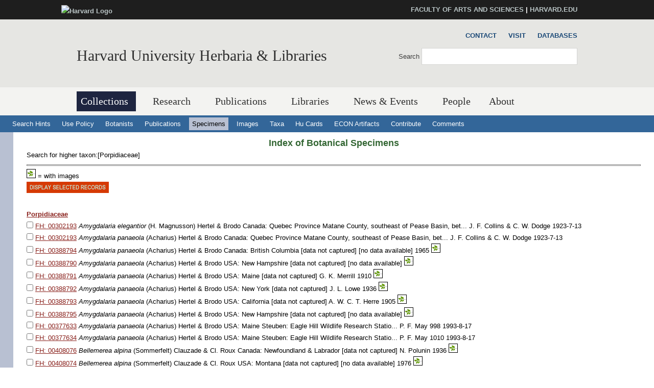

--- FILE ---
content_type: text/html
request_url: https://data.huh.harvard.edu/databases/specimen_search.php?family=Porpidiaceae
body_size: 20126
content:
<!DOCTYPE html>
<html xmlns='http://www.w3.org/1999/xhtml' xml:lang='en' lang='en'>
<head>
	<meta http-equiv='content-type' content='text/html; charset=utf-8' />
    <meta property='og:type' content='university' />
    <meta property='og:title' content='Harvard University Herbaria &amp; Libraries' />
<link rel='shortcut icon' href='https://hwpi.harvard.edu/profiles/openscholar/themes/hwpi_classic/favicon.ico' type='image/vnd.microsoft.icon' />
	<title>HUH - Databases - Specimen Search</title>
    <meta name='viewport' content='width=device-width, initial-scale=1.0' />

<link type='text/css' rel='stylesheet' href='/css/hwpi/css_autocomplete_pbm0lsQQJ7A7WCCIMgxLho6mI_kBNgznNUWmTWcnfoE.css' media='all' />
<link type='text/css' rel='stylesheet' href='/css/hwpi/css_booknavigation_ueTLzD5nG-cUWCNxgvxnrujU5lN0jOXNNOXjbwGLMT0.css' media='all' />
<link type='text/css' rel='stylesheet' href='/css/hwpi/css__colorbox_4Cnbcv58osyNmwlNq65lb2j10SUGgMy5GBI44Cs5cko.css' media='all' />
<link type='text/css' rel='stylesheet' href='/css/hwpi/css__screen_ZA-CzvgM_hYQAxV3p2e2blh0OdJfEF_EIJ2yEh_Z9dU.css' media='screen' />
<link type='text/css' rel='stylesheet' href='/css/hwpi/css__print_qTBhov6j81VXwPEf5guTmDNsXK37qC0IaPAFtyW71lk.css' media='print' />
<link type='text/css' rel='stylesheet' href='/css/hwpi/css_messages_En_US41hhaF-_qfgf3V91TZA7_HTPvL-FMSrDwH_Tt0.css' media='all' />
    
<style media='print'>@import url('https://hwpi.harvard.edu/profiles/openscholar/themes/os_basetheme/css/print.css');</style>
    <link type='text/css' rel='stylesheet' href='https://hwpi.harvard.edu/profiles/openscholar/themes/hwpi_classic/flavors/ivy_accents/ivy_accents.css' media='all' />
    <link type='text/css' rel='stylesheet' href='https://hwpi.harvard.edu/profiles/openscholar/themes/hwpi_classic/flavors/ivy_accents/responsive.ivy.css' media='all' />
        <script type='text/javascript' src='/js/hwpi/jquery_from_hwpi.js'></script>
        <script type='text/javascript' src='/js/hwpi/js__rhiSuayLbtRqMHYTNEz5cOkIfup7XMCy0XrxzyE6zOI.js'></script>
        <script type='text/javascript'>
        </script>

        <script type="text/javascript">
jQuery.extend(Drupal.settings, {"basePath":"\/","pathPrefix":"herbaria\/","ajaxPageState":{"theme":"hwpi_classic","theme_token":"B2peLlHWVgl3MujkxO_-L1AVgD_yW5qJJftnZtO1lk8","js":{"profiles\/openscholar\/libraries\/respondjs\/respond.min.js":1,"profiles\/openscholar\/modules\/contrib\/jquery_update\/replace\/jquery\/1.8\/jquery.min.js":1,"misc\/jquery.once.js":1,"misc\/drupal.js":1,"profiles\/openscholar\/modules\/os\/theme\/os_colorbox.js":1,"profiles\/openscholar\/libraries\/colorbox\/jquery.colorbox-min.js":1,"profiles\/openscholar\/modules\/contrib\/colorbox\/js\/colorbox.js":1,"profiles\/openscholar\/modules\/contrib\/colorbox\/styles\/default\/colorbox_style.js":1,"profiles\/openscholar\/modules\/contrib\/colorbox\/js\/colorbox_inline.js":1,"profiles\/openscholar\/modules\/contrib\/nice_menus\/superfish\/js\/superfish.js":1,"profiles\/openscholar\/modules\/contrib\/nice_menus\/superfish\/js\/jquery.bgiframe.min.js":1,"profiles\/openscholar\/modules\/contrib\/nice_menus\/superfish\/js\/jquery.hoverIntent.minified.js":1,"profiles\/openscholar\/modules\/contrib\/nice_menus\/nice_menus.js":1,"profiles\/openscholar\/modules\/contrib\/views_slideshow\/js\/views_slideshow.js":1,"0":1,"profiles\/openscholar\/modules\/os\/modules\/os_ga\/os_ga.js":1,"profiles\/openscholar\/modules\/os\/theme\/os_dismiss.js":1,"profiles\/openscholar\/themes\/os_basetheme\/js\/os_base.js":1,"profiles\/openscholar\/themes\/hwpi_basetheme\/js\/css_browser_selector.js":1,"profiles\/openscholar\/themes\/hwpi_basetheme\/js\/matchMedia.js":1,"profiles\/openscholar\/themes\/hwpi_basetheme\/js\/eq.js":1,"profiles\/openscholar\/themes\/hwpi_basetheme\/js\/eq-os.js":1,"profiles\/openscholar\/themes\/hwpi_basetheme\/js\/scripts.js":1},"css":{"modules\/system\/system.base.css":1,"modules\/system\/system.menus.css":1,"modules\/system\/system.messages.css":1,"modules\/system\/system.theme.css":1,"modules\/book\/book.css":1,"profiles\/openscholar\/modules\/contrib\/calendar\/css\/calendar_multiday.css":1,"modules\/comment\/comment.css":1,"profiles\/openscholar\/modules\/contrib\/date\/date_api\/date.css":1,"profiles\/openscholar\/modules\/contrib\/date\/date_popup\/themes\/datepicker.1.7.css":1,"profiles\/openscholar\/modules\/contrib\/date\/date_repeat_field\/date_repeat_field.css":1,"modules\/field\/theme\/field.css":1,"profiles\/openscholar\/modules\/contrib\/mollom\/mollom.css":1,"modules\/node\/node.css":1,"profiles\/openscholar\/modules\/os\/modules\/os_slideshow\/os_slideshow.css":1,"profiles\/openscholar\/modules\/os\/modules\/os_slideshow\/os_slideshow_aspect_ratio_form.css":1,"modules\/search\/search.css":1,"modules\/user\/user.css":1,"profiles\/openscholar\/modules\/contrib\/views\/css\/views.css":1,"profiles\/openscholar\/modules\/contrib\/colorbox\/styles\/default\/colorbox_style.css":1,"profiles\/openscholar\/modules\/contrib\/ctools\/css\/ctools.css":1,"profiles\/openscholar\/modules\/contrib\/nice_menus\/nice_menus.css":1,"profiles\/openscholar\/modules\/contrib\/nice_menus\/nice_menus_default.css":1,"profiles\/openscholar\/modules\/contrib\/views_slideshow\/views_slideshow.css":1,"profiles\/openscholar\/modules\/contrib\/biblio\/biblio.css":1,"profiles\/openscholar\/themes\/hwpi_basetheme\/css\/responsive.base.css":1,"profiles\/openscholar\/themes\/hwpi_basetheme\/css\/responsive.layout.css":1,"profiles\/openscholar\/themes\/hwpi_basetheme\/css\/responsive.nav.css":1,"profiles\/openscholar\/themes\/hwpi_basetheme\/css\/responsive.slideshow.css":1,"profiles\/openscholar\/themes\/hwpi_basetheme\/css\/responsive.widgets.css":1,"profiles\/openscholar\/themes\/hwpi_classic\/css\/responsive.classic.css":1,"profiles\/openscholar\/themes\/adaptivetheme\/at_core\/css\/at.layout.css":1,"profiles\/openscholar\/themes\/os_basetheme\/css\/globals.css":1,"profiles\/openscholar\/themes\/hwpi_basetheme\/css\/hwpi.globals.css":1,"profiles\/openscholar\/themes\/hwpi_classic\/css\/hwpi_classic.css":1,"profiles\/openscholar\/themes\/os_basetheme\/css\/print.css":1,"profiles\/openscholar\/modules\/os\/theme\/os_dismiss.css":1,"profiles\/openscholar\/themes\/hwpi_classic\/flavors\/ivy_accents\/ivy_accents.css":1,"profiles\/openscholar\/themes\/hwpi_classic\/flavors\/ivy_accents\/responsive.ivy.css":1}},"colorbox":{"opacity":"0.85","current":"{current} of {total}","previous":"\u00ab Prev","next":"Next \u00bb","close":"Close","maxWidth":"98%","maxHeight":"98%","fixed":true,"mobiledetect":true,"mobiledevicewidth":"480px"},"jcarousel":{"ajaxPath":"\/herbaria\/jcarousel\/ajax\/views"},"nice_menus_options":{"delay":800,"speed":1},"os_ga":{"trackOutbound":1,"trackMailto":1,"trackDownload":1,"trackDownloadExtensions":"7z|aac|arc|arj|asf|asx|avi|bin|csv|docx?|exe|flv|gif|gz|gzip|hqx|jar|jpe?g|js|mp(2|3|4|e?g)|mov(ie)?|msi|msp|pdf|phps|png|ppt|qtm?|ra(m|r)?|sea|sit|tar|tgz|torrent|txt|wav|wma|wmv|wpd|xlsx?|xml|z|zip","trackNavigation":1},"ogContext":{"groupType":"node","gid":"92531"},"password":{"strengthTitle":"Password compliance:"},"type":"setting"});

        </script>
        
	<link rel='stylesheet' type='text/css' href='dbstyles.css'></link>	

        <link type="text/css" href="css/jquery-ui.css" rel="Stylesheet" />   
        <script type="text/javascript" src="js/jquery.js"></script>
        <script type="text/javascript" src="js/jquery-ui.js"></script>
    
</head>
<body class='html not-front not-logged-in one-sidebar sidebar-second page-node page-node- page-node-99711 node-type-page og-context og-context-node og-context-node-92531 navbar-on'>
  <div id='skip-link'>
    <a href='#main-content' class='element-invisible element-focusable' tabindex='1'>Skip to main content</a>
  </div>
<div id='allcontent'>
    
<!--FLEXIBLE ADMIN HEADER FOR USE BY SELECT GROUPS USING OS-->
    <div id='branding_header'>
        <div  class='branding-container clearfix'>
          <div class='branding-left'><a href='http://www.harvard.edu' ><img typeof='foaf:Image' src='https://hwpi.harvard.edu/profiles/openscholar/themes/hwpi_basetheme/images/harvard-logo.png' width='259' height='35' alt='Harvard Logo' /></a></div><div class='branding-right'><a href='http://www.fas.harvard.edu/' >FACULTY OF ARTS AND SCIENCES</a> | <a href='http://www.harvard.edu' >HARVARD.EDU</a></div>     </div>
    </div>

<div id='page' class='container page header-main header-right content-top content-right footer footer-right'>
    <div id='page-wrapper'>

					<!--header regions beg-->
			<header id='header' class='clearfix' role='banner'>
			 <div id='header-container'>
				 <div id='header-panels' class='at-panel gpanel panel-display three-col clearfix'>
					 <div class='region region-header-second'><div class='region-inner clearfix'><div id='block-boxes-site-info' class='block block-boxes block-boxes-os_boxes_site_info no-title' ><div class='block-inner clearfix'>  
                     <div class='block-content content'><div id='boxes-box-site_info' class='boxes-box'><div class='boxes-box-content'><h1><a href='http://www.huh.harvard.edu/'  class='active'>Harvard University Herbaria &amp; Libraries</a></h1>
    <p>
    </p></div></div></div>
  </div></div></div></div>					  					  <div class='region region-header-third'><div class='region-inner clearfix'><div id='block-os-secondary-menu' class='block block-os no-title' ><div class='block-inner clearfix'>  
  
  <div class='block-content content'><ul class='nice-menu nice-menu-down' id='nice-menu-secondary-menu'><li class='menu-3619 menu-path-node-99471  first   odd  '><a href='http://huh.harvard.edu/pages/contact' >Contact</a></li><li class='menu-3620 menu-path-node-99461   even  '><a href='http://huh.harvard.edu/pages/visit' >Visit</a></li><li class='menu-3604 menu-path-kikihuhharvardedu-databases-   odd   last '><a href='http://kiki.huh.harvard.edu/databases/' >Databases</a></li></ul>
</div>
  </div></div><div id='block-os-search-solr-site-search' class='block block-os-search-solr no-title' ><div class='block-inner clearfix'>  
  
  <div class='block-content content'><form action='https://huh.harvard.edu/search/site' method='post' id='search-block-form' accept-charset='UTF-8'><div><div class='container-inline'>
  <div class='form-item form-type-textfield form-item-search-block-form'>
  <label for='edit-search-block-form--2'>Search </label>
 <input title='Enter the terms you wish to search for.' type='search' id='edit-search-block-form--2' name='search_block_form' value='' size='15' maxlength='128' class='form-text' />
</div>
<div class='form-actions form-wrapper' id='edit-actions'><input type='submit' id='edit-submit' name='op' value='Search' class='form-submit' /></div><input type='hidden' name='form_build_id' value='form-2-0EE9t7nDtl9hRVx2rTRedX-IkvEpOTna-UAoieeUc' />
<input type='hidden' name='form_id' value='search_block_form' />
</div></div></form></div>
  </div></div></div></div>					  				 </div>
			  </div>
		  </header>
      <!--header regions end-->        

				  <!--main menu region beg-->
<div id='menu-bar' class='nav clearfix'>
<nav id='block-os-primary-menu' class='block block-os no-title menu-wrapper menu-bar-wrapper clearfix' >  
 
<ul class='nice-menu nice-menu-down' id='nice-menu-primary-menu'>
<li class='menu-3564 menuparent  menu-path-node-98801  first   odd  '><a href='http://huh.harvard.edu/pages/collections'  title='' class='active active'>Collections</a>
<ul>
  <li class='menu-3600 menu-path-node-98996  first   odd  '><a href='http://huh.harvard.edu/pages/herbaria'  title=''>Herbaria</a></li>
  <li class='menu-3601 menu-path-node-99001   even  '><a href='http://huh.harvard.edu/pages/digital-resources'  title=''>Digital Resources</a></li>
  <li class='menu-3602 menu-path-node-99006   odd   last '><a href='http://huh.harvard.edu/pages/use'  title=''>Use Policies</a></li>
</ul>
</li>
<li class='menu-3565 menuparent  menu-path-node-98811   even   active-trail'><a href='http://huh.harvard.edu/pages/research'  title='' >Research</a>
<ul>
  <li class='menu-3630 menu-path-node-99711  first   odd  '><a href='http://huh.harvard.edu/pages/taxonomy'  title=''>Taxonomy</a></li>
  <li class='menu-6062 menu-path-node-205581   even  '><a href='http://huh.harvard.edu/floristics-and-monography'  title=''>Floristics &amp; Monography</a></li>
  <li class='menu-3631 menu-path-node-99726   odd  '><a href='http://huh.harvard.edu/pages/plant-fungal-phylogenetics'  title=''>Plant &amp; Fungal Phylogenetics</a></li>
  <li class='menu-6061 menu-path-node-205661   even  '><a href='http://huh.harvard.edu/paleobotany'  title=''>Paleobotany</a></li>
  <li class='menu-6353 menu-path-node-229251   odd  '><a href='http://huh.harvard.edu/plant-speciation-and-local-adaptation'  title=''>Plant Speciation and Local Adaptation</a></li>
  <li class='menu-6354 menu-path-node-232531   even   last '><a href='http://huh.harvard.edu/forest-ecosystem-carbon-dynamics'  title=''>Forest Ecosystem Carbon Dynamics</a></li>
</ul>
</li>
<li class='menu-5387 menuparent  menu-path-node-141961   odd  '><a href='http://huh.harvard.edu/pages/publications'  title=''>Publications</a>
<ul>
  <li class='menu-5804 menu-path-node-141986  first   odd  '><a href='http://huh.harvard.edu/pages/publications-about'  title=''>About HPB</a></li>
  <li class='menu-5805 menu-path-node-141976   even  '><a href='http://huh.harvard.edu/pages/orders-access'  title=''>Orders &amp; Access</a></li>
  <li class='menu-5806 menu-path-node-141971   odd   last '><a href='http://huh.harvard.edu/pages/manuscript-preparation'  title=''>For Authors</a></li>
</ul>
</li>
<li class='menu-4113 menuparent  menu-path-node-110296   even  '><a href='http://huh.harvard.edu/libraries'  title=''>Libraries</a>
<ul>
  <li class='menu-4657 menuparent  menu-path-node-134106  first   odd  '><a href='http://huh.harvard.edu/pages/libraries-collections'  title=''>Libraries&#039; Collections</a>
 <ul>
  <li class='menu-4654 menu-path-libharvardedu-  first   odd  '><a href='http://lib.harvard.edu/' >Harvard&#039;s Online Library Catalog (HOLLIS)</a></li>
  <li class='menu-4662 menu-path-node-134096   even  '><a href='http://huh.harvard.edu/pages/archives' >Archives Collections</a></li>
  <li class='menu-4671 menu-path-node-138056   odd   last '><a href='http://huh.harvard.edu/pages/digital-collections-0' >Digital Collections</a></li>
  </ul>
  </li>
<li class='menu-4660 menuparent  menu-path-node-134126   even  '><a href='http://huh.harvard.edu/pages/use-libraries'  title=''>Use of the Libraries</a>
  <ul>
     <li class='menu-4666 menu-path-node-137936  first   odd  '><a href='http://huh.harvard.edu/pages/hours-directions'  title=''>Hours</a></li>
     <li class='menu-4658 menu-path-node-134111   even  '><a href='http://huh.harvard.edu/pages/resources' >Resources</a></li>
     <li class='menu-4659 menu-path-node-134116   odd  '><a href='http://huh.harvard.edu/pages/services' >Services</a></li>
     <li class='menu-4668 menu-path-node-137946   even   last '><a href='http://huh.harvard.edu/pages/permission-publish'  title=''>Permissions</a></li>
 </ul>
 </li>
 <li class='menu-4673 menu-path-people-taxonomy-term-18916   odd  '><a href='http://huh.harvard.edu/association/libraries'  title=''>Libraries Staff</a></li>
 <li class='menu-4661 menu-path-node-134136   even   last '><a href='http://huh.harvard.edu/pages/online-exhibits'  title=''>Online Exhibits</a></li>
</ul>
</li>
<li class='menu-4141 menuparent  menu-path-node-113866   odd  '><a href='http://huh.harvard.edu/pages/news-events'  title=''>News &amp; Events</a>
<ul>
  <li class='menu-4142 menu-path-news  first   odd  '><a href='http://huh.harvard.edu/news' >News</a></li>
  <li class='menu-5072 menu-path-node-146976   even   last '><a href='http://huh.harvard.edu/events'  title=''>Events</a></li>
</ul></li>
<li class='menu-22536 menu-path-people   even  '><a href='http://huh.harvard.edu/people'  title='List of people'>People</a></li>
<li class='menu-3610 menuparent  menu-path-node-99451   odd   last '><a href='http://huh.harvard.edu/pages/about'  title=''>About</a>
<ul>
  <li class='menu-3621 menu-path-node-99461  first   odd  '><a href='http://huh.harvard.edu/pages/visit' >Visit</a></li>
  <li class='menu-3622 menu-path-node-99471   even  '><a href='http://huh.harvard.edu/pages/contact' >Contact</a></li>
  <li class='menu-3623 menu-path-node-99476   odd   last '><a href='http://huh.harvard.edu/pages/history' >History</a></li>
</ul></li>
</ul>
 

  </nav></div>		  <!--main menu region end-->
        

		<!-- header code ends -->

	
<div id='nav2'>
  <ul>
    <li><a href='addenda.html'>Search Hints</a></li>
    <li><a href='addenda.html#policy'>Use Policy</a></li>
    <li><a href='botanist_index.html' >Botanists</a></li>
    <li><a href='publication_index.html' >Publications</a></li>
    <li><a href='specimen_index.html'  class='active' >Specimens</a></li>
    <li><a href='image_search.php'  >Images</a></li>
    <li><a href='taxon_search.php' >Taxa</a></li>
    <li><a href='http://flora.huh.harvard.edu/HuCards/'>Hu Cards</a></li>
    <li><a href='http://econ.huh.harvard.edu/'>ECON Artifacts</a></li>
    <li><a href='add_correct.html'>Contribute</a></li>
    <li><a href='comment.html'>Comments</a></li>
    
  </ul>
</div>  <!-- nav2 ends -->		

		
<div id='main'>
   <!-- main content begins -->
   <a name='main-content'></a>
   <div id='main_text_wide'>
   <div id='title'>
      <h3><a href='specimen_index.html'>Index of Botanical Specimens</a></h3>
   </div>
<div>
    <span class='query'>Search for  higher taxon:[Porpidiaceae]  <BR></span>
</div>
<HR>
<div id='image-key'><img height='16' alt='has image' src='images/leaf.gif' /> = with images</div>
<form  action='specimen_search.php' method='get'>
<input type='hidden' name='mode' value='details'>
<input type='image' src='images/display_recs.gif' name='display' alt='Display selected records' />
<br><div>
<br><strong><a href='specimen_search.php?family=Porpidiaceae'>Porpidiaceae</a></strong><BR><input type='checkbox' name='id[]' value='222384'> <a href='specimen_search.php?mode=details&id=222384'>FH: 00302193</a>  <em>Amygdalaria elegantior </em> (H. Magnusson) Hertel & Brodo Canada: Quebec Province Matane County, southeast of Pease Basin, bet...  J. F. Collins & C. W. Dodge  1923-7-13 <BR>
<input type='checkbox' name='id[]' value='222384'> <a href='specimen_search.php?mode=details&id=222384'>FH: 00302193</a>  <em>Amygdalaria panaeola </em> (Acharius) Hertel & Brodo Canada: Quebec Province Matane County, southeast of Pease Basin, bet...  J. F. Collins & C. W. Dodge  1923-7-13 <BR>
<input type='checkbox' name='id[]' value='275890'> <a href='specimen_search.php?mode=details&id=275890'>FH: 00388794</a>  <em>Amygdalaria panaeola </em> (Acharius) Hertel & Brodo Canada: British Columbia [data not captured]   [no data available]  1965 <img src='images/leaf.gif'><BR>
<input type='checkbox' name='id[]' value='275882'> <a href='specimen_search.php?mode=details&id=275882'>FH: 00388790</a>  <em>Amygdalaria panaeola </em> (Acharius) Hertel & Brodo USA: New Hampshire [data not captured]   [no data available]   <img src='images/leaf.gif'><BR>
<input type='checkbox' name='id[]' value='275883'> <a href='specimen_search.php?mode=details&id=275883'>FH: 00388791</a>  <em>Amygdalaria panaeola </em> (Acharius) Hertel & Brodo USA: Maine [data not captured]   G. K. Merrill  1910 <img src='images/leaf.gif'><BR>
<input type='checkbox' name='id[]' value='275884'> <a href='specimen_search.php?mode=details&id=275884'>FH: 00388792</a>  <em>Amygdalaria panaeola </em> (Acharius) Hertel & Brodo USA: New York [data not captured]   J. L. Lowe  1936 <img src='images/leaf.gif'><BR>
<input type='checkbox' name='id[]' value='275887'> <a href='specimen_search.php?mode=details&id=275887'>FH: 00388793</a>  <em>Amygdalaria panaeola </em> (Acharius) Hertel & Brodo USA: California [data not captured]   A. W. C. T. Herre  1905 <img src='images/leaf.gif'><BR>
<input type='checkbox' name='id[]' value='275889'> <a href='specimen_search.php?mode=details&id=275889'>FH: 00388795</a>  <em>Amygdalaria panaeola </em> (Acharius) Hertel & Brodo USA: New Hampshire [data not captured]   [no data available]   <img src='images/leaf.gif'><BR>
<input type='checkbox' name='id[]' value='971370'> <a href='specimen_search.php?mode=details&id=971370'>FH: 00377633</a>  <em>Amygdalaria panaeola </em> (Acharius) Hertel & Brodo USA: Maine Steuben: Eagle Hill Wildlife Research Statio...  P. F. May 998 1993-8-17 <BR>
<input type='checkbox' name='id[]' value='971387'> <a href='specimen_search.php?mode=details&id=971387'>FH: 00377634</a>  <em>Amygdalaria panaeola </em> (Acharius) Hertel & Brodo USA: Maine Steuben: Eagle Hill Wildlife Research Statio...  P. F. May 1010 1993-8-17 <BR>
<input type='checkbox' name='id[]' value='280507'> <a href='specimen_search.php?mode=details&id=280507'>FH: 00408076</a>  <em>Bellemerea alpina </em> (Sommerfelt) Clauzade & Cl. Roux Canada: Newfoundland & Labrador [data not captured]   N. Polunin  1936 <img src='images/leaf.gif'><BR>
<input type='checkbox' name='id[]' value='280505'> <a href='specimen_search.php?mode=details&id=280505'>FH: 00408074</a>  <em>Bellemerea alpina </em> (Sommerfelt) Clauzade & Cl. Roux USA: Montana [data not captured]   [no data available]  1976 <img src='images/leaf.gif'><BR>
<input type='checkbox' name='id[]' value='280506'> <a href='specimen_search.php?mode=details&id=280506'>FH: 00408075</a>  <em>Bellemerea alpina </em> (Sommerfelt) Clauzade & Cl. Roux USA: Alaska [data not captured]   W. A. Weber & L. A. Viereck  1956 <img src='images/leaf.gif'><BR>
<input type='checkbox' name='id[]' value='280508'> <a href='specimen_search.php?mode=details&id=280508'>FH: 00408077</a>  <em>Bellemerea alpina </em> (Sommerfelt) Clauzade & Cl. Roux USA: California [data not captured]   S. Hammer SH515 1986 <img src='images/leaf.gif'><BR>
<input type='checkbox' name='id[]' value='280508'> <a href='specimen_search.php?mode=details&id=280508'>FH: 00408077</a>  <em>Bellemerea cinereorufescens </em> (Acharius) Clauzade & Cl. Roux USA: California [data not captured]   S. Hammer SH515 1986 <img src='images/leaf.gif'><BR>
<input type='checkbox' name='id[]' value='308044'> <a href='specimen_search.php?mode=details&id=308044'>FH: 00407685</a>  <em>Clauzadea immersa </em> (Hoffmann) Hafellner & Bellemere USA: West Virginia [data not captured]   [data not captured]  1923-9 <img src='images/leaf.gif'><BR>
<input type='checkbox' name='id[]' value='308046'> <a href='specimen_search.php?mode=details&id=308046'>FH: 00407686</a>  <em>Clauzadea metzleri </em> (Körber) Clauzade & Cl. Roux ex D. Hawksworth Mexico:  [data not captured]   C. R. Orcutt 164  <img src='images/leaf.gif'><BR>
<input type='checkbox' name='id[]' value='1211305'> <a href='specimen_search.php?mode=details&id=1211305'>FH: 00991233</a>  <em>Clauzadea monticola </em> (Acharius) Hafellner & Bellemere :  Europe: "Germany" [shifting political bounda...     <BR>
<input type='checkbox' name='id[]' value='308049'> <a href='specimen_search.php?mode=details&id=308049'>FH: 00407687</a>  <em>Clauzadea monticola </em> (Acharius) Hafellner & Bellemere USA: New York Newton Falls:    H. Willey  1872 <img src='images/leaf.gif'><BR>
<input type='checkbox' name='id[]' value='1211287'> <a href='specimen_search.php?mode=details&id=1211287'>FH: 00991234</a>  <em>Clauzadea monticola </em> (Acharius) Hafellner & Bellemere USA: New York Tannersville:    H. Willey  1884 <BR>
<input type='checkbox' name='id[]' value='1211288'> <a href='specimen_search.php?mode=details&id=1211288'>FH: 00991235</a>  <em>Clauzadea monticola </em> (Acharius) Hafellner & Bellemere USA: New York North Collins:    G. W. Clinton  1874 <BR>
<input type='checkbox' name='id[]' value='348317'> <a href='specimen_search.php?mode=details&id=348317'>FH: 00475538</a>  <em>Clauzadea monticola </em> (Acharius) Hafellner & Bellemere USA: Maine Rockport: [data not captured]   [no data available]  1910-10-10 <img src='images/leaf.gif'><BR>
<input type='checkbox' name='id[]' value='348318'> <a href='specimen_search.php?mode=details&id=348318'>FH: 00475539</a>  <em>Clauzadea monticola </em> (Acharius) Hafellner & Bellemere USA: Maine Rockport: [data not captured]   G. K. Merrill  1910 <img src='images/leaf.gif'><BR>
<input type='checkbox' name='id[]' value='1196963'> <a href='specimen_search.php?mode=details&id=1196963'>FH: 01006810</a>  <em>Myxobilimbia sabuletorum </em> (Schreber) Hafellner USA: Connecticut Canaan: Marble Quarry, off Sand Road 0.8 km ...  P. F. May 452-5 2003-9-20 <BR>
<input type='checkbox' name='id[]' value='163515'> <a href='specimen_search.php?mode=details&id=163515'>FH: 00079838</a>  <em>Porpidia  </em> Körber USA: New York Rochester: Mt. Horrid Region   D. L. Dutton 1412 1921-9-17 <BR>
<input type='checkbox' name='id[]' value='199345'> <a href='specimen_search.php?mode=details&id=199345'>FH: 00259829</a>  <em>Porpidia albocaerulescens </em> (Wulfen) Hertel & Knoph USA: Massachusetts Hull: Hull: Boston Harbour Islands National ...  S. A. LaGreca 1122 2001-8 <img src='images/leaf.gif'><BR>
<input type='checkbox' name='id[]' value='281306'> <a href='specimen_search.php?mode=details&id=281306'>FH: 00405310</a>  <em>Porpidia albocaerulescens </em> (Wulfen) Hertel & Knoph USA: Massachusetts [data not captured]   D. N. Greene   <img src='images/leaf.gif'><BR>
<input type='checkbox' name='id[]' value='292835'> <a href='specimen_search.php?mode=details&id=292835'>FH: 00405462</a>  <em>Porpidia albocaerulescens </em> (Wulfen) Hertel & Knoph USA: Massachusetts Berkshire: [data not captured]   P. F. May  1999 <img src='images/leaf.gif'><BR>
<input type='checkbox' name='id[]' value='292838'> <a href='specimen_search.php?mode=details&id=292838'>FH: 00405463</a>  <em>Porpidia albocaerulescens </em> (Wulfen) Hertel & Knoph USA: Massachusetts [data not captured]   P. F. May  1994 <img src='images/leaf.gif'><BR>
<input type='checkbox' name='id[]' value='292841'> <a href='specimen_search.php?mode=details&id=292841'>FH: 00405464</a>  <em>Porpidia albocaerulescens </em> (Wulfen) Hertel & Knoph USA: Massachusetts [data not captured]   E. Lay  2001 <img src='images/leaf.gif'><BR>
<input type='checkbox' name='id[]' value='292845'> <a href='specimen_search.php?mode=details&id=292845'>FH: 00405465</a>  <em>Porpidia albocaerulescens </em> (Wulfen) Hertel & Knoph USA: Massachusetts [data not captured]   E. Lay  2001 <img src='images/leaf.gif'><BR>
<input type='checkbox' name='id[]' value='292849'> <a href='specimen_search.php?mode=details&id=292849'>FH: 00405466</a>  <em>Porpidia albocaerulescens </em> (Wulfen) Hertel & Knoph USA: Massachusetts [data not captured]   E. Lay  1998 <img src='images/leaf.gif'><BR>
<input type='checkbox' name='id[]' value='292851'> <a href='specimen_search.php?mode=details&id=292851'>FH: 00405467</a>  <em>Porpidia albocaerulescens </em> (Wulfen) Hertel & Knoph USA: Massachusetts [data not captured]   P. F. May  1998 <img src='images/leaf.gif'><BR>
<input type='checkbox' name='id[]' value='292854'> <a href='specimen_search.php?mode=details&id=292854'>FH: 00405468</a>  <em>Porpidia albocaerulescens </em> (Wulfen) Hertel & Knoph USA: Massachusetts [data not captured]   D. N. Greene  2001 <img src='images/leaf.gif'><BR>
<input type='checkbox' name='id[]' value='292856'> <a href='specimen_search.php?mode=details&id=292856'>FH: 00405469</a>  <em>Porpidia albocaerulescens </em> (Wulfen) Hertel & Knoph USA: Massachusetts [data not captured]   D. N. Greene  2001 <img src='images/leaf.gif'><BR>
<input type='checkbox' name='id[]' value='319492'> <a href='specimen_search.php?mode=details&id=319492'>NEBC: 00446255</a>  <em>Porpidia albocaerulescens </em> (Wulfen) Hertel & Knoph USA: Vermont Bristol: [no additional data]   C. G. Pringle  1879-5-5 <img src='images/leaf.gif'><BR>
<input type='checkbox' name='id[]' value='319493'> <a href='specimen_search.php?mode=details&id=319493'>NEBC: 00446256</a>  <em>Porpidia albocaerulescens </em> (Wulfen) Hertel & Knoph USA: Connecticut Central Village: [no additional data]   J. L. Sheldon 87 1900-8-13 <img src='images/leaf.gif'><BR>
<input type='checkbox' name='id[]' value='319494'> <a href='specimen_search.php?mode=details&id=319494'>NEBC: 00446257</a>  <em>Porpidia albocaerulescens </em> (Wulfen) Hertel & Knoph USA: Connecticut [data not captured]   H. A. Green  1895-8-3 <img src='images/leaf.gif'><BR>
<input type='checkbox' name='id[]' value='319495'> <a href='specimen_search.php?mode=details&id=319495'>NEBC: 00446258</a>  <em>Porpidia albocaerulescens </em> (Wulfen) Hertel & Knoph USA: Maine [data not captured]   M. L. Wilson   <img src='images/leaf.gif'><BR>
<input type='checkbox' name='id[]' value='346202'> <a href='specimen_search.php?mode=details&id=346202'>FH: 00474257</a>  <em>Porpidia albocaerulescens </em> (Wulfen) Hertel & Knoph USA: Maine Warren: [no additional data]   [no data available]  1905-5 <img src='images/leaf.gif'><BR>
<input type='checkbox' name='id[]' value='346203'> <a href='specimen_search.php?mode=details&id=346203'>FH: 00474258</a>  <em>Porpidia albocaerulescens </em> (Wulfen) Hertel & Knoph USA: Maine Westbrook: [no additional data]   A. H. Norton  1913-11-7 <img src='images/leaf.gif'><BR>
<input type='checkbox' name='id[]' value='346204'> <a href='specimen_search.php?mode=details&id=346204'>FH: 00474259</a>  <em>Porpidia albocaerulescens </em> (Wulfen) Hertel & Knoph USA: Maine Litchfield: [no additional data]   G. K. Merrill  1912 <img src='images/leaf.gif'><BR>
<input type='checkbox' name='id[]' value='346211'> <a href='specimen_search.php?mode=details&id=346211'>FH: 00474260</a>  <em>Porpidia albocaerulescens </em> (Wulfen) Hertel & Knoph USA: Maine [data not captured]   [no data available]   <img src='images/leaf.gif'><BR>
<input type='checkbox' name='id[]' value='346213'> <a href='specimen_search.php?mode=details&id=346213'>FH: 00474261</a>  <em>Porpidia albocaerulescens </em> (Wulfen) Hertel & Knoph USA: Maine [data not captured]   [no data available]  1905-5 <img src='images/leaf.gif'><BR>
<input type='checkbox' name='id[]' value='346214'> <a href='specimen_search.php?mode=details&id=346214'>FH: 00474262</a>  <em>Porpidia albocaerulescens </em> (Wulfen) Hertel & Knoph USA: Maine York: [no additional data]   [no data available]  1916-8-9 <img src='images/leaf.gif'><BR>
<input type='checkbox' name='id[]' value='346215'> <a href='specimen_search.php?mode=details&id=346215'>FH: 00474263</a>  <em>Porpidia albocaerulescens </em> (Wulfen) Hertel & Knoph USA: New Hampshire Chocorua: [no additional data]   W. G. Farlow  1911-9 <img src='images/leaf.gif'><BR>
<input type='checkbox' name='id[]' value='346216'> <a href='specimen_search.php?mode=details&id=346216'>FH: 00474264</a>  <em>Porpidia albocaerulescens </em> (Wulfen) Hertel & Knoph USA: Maine Rockport: [no additional data]   G. K. Merrill  1912-9-15 <img src='images/leaf.gif'><BR>
<input type='checkbox' name='id[]' value='346218'> <a href='specimen_search.php?mode=details&id=346218'>FH: 00474265</a>  <em>Porpidia albocaerulescens </em> (Wulfen) Hertel & Knoph USA: New Hampshire [no additional data]   R. H. Howe   <img src='images/leaf.gif'><BR>
<input type='checkbox' name='id[]' value='346221'> <a href='specimen_search.php?mode=details&id=346221'>FH: 00474266</a>  <em>Porpidia albocaerulescens </em> (Wulfen) Hertel & Knoph USA: Vermont [no additional data]   C. C. Frost   <img src='images/leaf.gif'><BR>
<input type='checkbox' name='id[]' value='346222'> <a href='specimen_search.php?mode=details&id=346222'>FH: 00474267</a>  <em>Porpidia albocaerulescens </em> (Wulfen) Hertel & Knoph USA: Vermont Bristol: [no additional data]   E. Faxon  1879-5-6 <img src='images/leaf.gif'><BR>
<input type='checkbox' name='id[]' value='346224'> <a href='specimen_search.php?mode=details&id=346224'>FH: 00474268</a>  <em>Porpidia albocaerulescens </em> (Wulfen) Hertel & Knoph USA: Vermont Brandon: [no additional data]   D. L. Dutton  1911-9-10 <img src='images/leaf.gif'><BR>
<input type='checkbox' name='id[]' value='346226'> <a href='specimen_search.php?mode=details&id=346226'>FH: 00474269</a>  <em>Porpidia albocaerulescens </em> (Wulfen) Hertel & Knoph USA: Vermont Wells: [data not captured]   [no data available]  1920-9-4 <img src='images/leaf.gif'><BR>
<input type='checkbox' name='id[]' value='346228'> <a href='specimen_search.php?mode=details&id=346228'>FH: 00474270</a>  <em>Porpidia albocaerulescens </em> (Wulfen) Hertel & Knoph USA: Vermont Brandon: [no additional data]   D. L. Dutton  1921-10-15 <img src='images/leaf.gif'><BR>
<input type='checkbox' name='id[]' value='346229'> <a href='specimen_search.php?mode=details&id=346229'>FH: 00474271</a>  <em>Porpidia albocaerulescens </em> (Wulfen) Hertel & Knoph USA: Rhode Island Glocester: [data not captured]   F. C. Seymour  1961-6-14 <img src='images/leaf.gif'><BR>
<input type='checkbox' name='id[]' value='346233'> <a href='specimen_search.php?mode=details&id=346233'>FH: 00474272</a>  <em>Porpidia albocaerulescens </em> (Wulfen) Hertel & Knoph USA: Massachusetts Oakham: [data not captured]   V. Kingsbury  1961-6-1 <img src='images/leaf.gif'><BR>
<input type='checkbox' name='id[]' value='346236'> <a href='specimen_search.php?mode=details&id=346236'>FH: 00474273</a>  <em>Porpidia albocaerulescens </em> (Wulfen) Hertel & Knoph USA: Massachusetts Uxbridge: [no additional data]   V. Ahmadjian  1955-8-4 <img src='images/leaf.gif'><BR>
<input type='checkbox' name='id[]' value='346237'> <a href='specimen_search.php?mode=details&id=346237'>FH: 00474274</a>  <em>Porpidia albocaerulescens </em> (Wulfen) Hertel & Knoph USA: Massachusetts Lunenburg: [no additional data]   B. N. Gates  1956-5-20 <img src='images/leaf.gif'><BR>
<input type='checkbox' name='id[]' value='346238'> <a href='specimen_search.php?mode=details&id=346238'>FH: 00474275</a>  <em>Porpidia albocaerulescens </em> (Wulfen) Hertel & Knoph USA: Massachusetts Worcester: [data not captured]   B. N. Gates  1960-11-26 <img src='images/leaf.gif'><BR>
<input type='checkbox' name='id[]' value='346239'> <a href='specimen_search.php?mode=details&id=346239'>FH: 00474276</a>  <em>Porpidia albocaerulescens </em> (Wulfen) Hertel & Knoph USA: Massachusetts Fitchburg: [no additional data]   B. N. Gates  1956-6-11 <img src='images/leaf.gif'><BR>
<input type='checkbox' name='id[]' value='346240'> <a href='specimen_search.php?mode=details&id=346240'>FH: 00474277</a>  <em>Porpidia albocaerulescens </em> (Wulfen) Hertel & Knoph USA: Massachusetts West Brookfield: [no additional data]   V. Ahmadjian  1955-5-8 <img src='images/leaf.gif'><BR>
<input type='checkbox' name='id[]' value='346241'> <a href='specimen_search.php?mode=details&id=346241'>FH: 00474278</a>  <em>Porpidia albocaerulescens </em> (Wulfen) Hertel & Knoph USA: Massachusetts West Boylston: [data not captured]   B. N. Gates  1960-8-1 <img src='images/leaf.gif'><BR>
<input type='checkbox' name='id[]' value='346242'> <a href='specimen_search.php?mode=details&id=346242'>FH: 00474279</a>  <em>Porpidia albocaerulescens </em> (Wulfen) Hertel & Knoph USA: Massachusetts Worcester: [data not captured]   B. N. Gates  1960-11-26 <img src='images/leaf.gif'><BR>
<input type='checkbox' name='id[]' value='346243'> <a href='specimen_search.php?mode=details&id=346243'>FH: 00474280</a>  <em>Porpidia albocaerulescens </em> (Wulfen) Hertel & Knoph USA: Massachusetts Phillipston: [no additional data]   B. N. Gates  1956-11-30 <img src='images/leaf.gif'><BR>
<input type='checkbox' name='id[]' value='346245'> <a href='specimen_search.php?mode=details&id=346245'>FH: 00474281</a>  <em>Porpidia albocaerulescens </em> (Wulfen) Hertel & Knoph USA: Massachusetts Ashburnham: [no additional data]   V. Ahmadjian  1955-10-12 <img src='images/leaf.gif'><BR>
<input type='checkbox' name='id[]' value='346246'> <a href='specimen_search.php?mode=details&id=346246'>FH: 00474282</a>  <em>Porpidia albocaerulescens </em> (Wulfen) Hertel & Knoph USA: Massachusetts Douglas: [no additional data]   V. Ahmadjian  1955-4-24 <img src='images/leaf.gif'><BR>
<input type='checkbox' name='id[]' value='346247'> <a href='specimen_search.php?mode=details&id=346247'>FH: 00474283</a>  <em>Porpidia albocaerulescens </em> (Wulfen) Hertel & Knoph USA: Massachusetts Hopedale: [no additional data]   B. N. Gates  1955-11-9 <img src='images/leaf.gif'><BR>
<input type='checkbox' name='id[]' value='346248'> <a href='specimen_search.php?mode=details&id=346248'>FH: 00474284</a>  <em>Porpidia albocaerulescens </em> (Wulfen) Hertel & Knoph USA: Massachusetts Mendon: [no additional data]   V. Ahmadjian  1955-8-9 <img src='images/leaf.gif'><BR>
<input type='checkbox' name='id[]' value='346249'> <a href='specimen_search.php?mode=details&id=346249'>FH: 00474285</a>  <em>Porpidia albocaerulescens </em> (Wulfen) Hertel & Knoph USA: Massachusetts Auburn: [no additional data]   V. Ahmadjian  1955-4-27 <img src='images/leaf.gif'><BR>
<input type='checkbox' name='id[]' value='346250'> <a href='specimen_search.php?mode=details&id=346250'>FH: 00474286</a>  <em>Porpidia albocaerulescens </em> (Wulfen) Hertel & Knoph USA: Massachusetts Sterling: [no additional data]   V. Ahmadjian  1955-5-11 <img src='images/leaf.gif'><BR>
<input type='checkbox' name='id[]' value='346253'> <a href='specimen_search.php?mode=details&id=346253'>FH: 00474287</a>  <em>Porpidia albocaerulescens </em> (Wulfen) Hertel & Knoph USA: Massachusetts Leicester: [no additional data]   V. Ahmadjian  1955-5-26 <img src='images/leaf.gif'><BR>
<input type='checkbox' name='id[]' value='346254'> <a href='specimen_search.php?mode=details&id=346254'>FH: 00474288</a>  <em>Porpidia albocaerulescens </em> (Wulfen) Hertel & Knoph USA: Massachusetts Oxford: [no additional data]   V. Ahmadjian  1955-9-25 <img src='images/leaf.gif'><BR>
<input type='checkbox' name='id[]' value='346258'> <a href='specimen_search.php?mode=details&id=346258'>FH: 00474289</a>  <em>Porpidia albocaerulescens </em> (Wulfen) Hertel & Knoph USA: Massachusetts Newton: [no additional data]   [no data available]   <img src='images/leaf.gif'><BR>
<input type='checkbox' name='id[]' value='346259'> <a href='specimen_search.php?mode=details&id=346259'>FH: 00474290</a>  <em>Porpidia albocaerulescens </em> (Wulfen) Hertel & Knoph USA: Massachusetts Lunenburg: [data not captured]   [no data available]  1883 <img src='images/leaf.gif'><BR>
<input type='checkbox' name='id[]' value='346262'> <a href='specimen_search.php?mode=details&id=346262'>FH: 00474291</a>  <em>Porpidia albocaerulescens </em> (Wulfen) Hertel & Knoph USA: Massachusetts Canton: [no additional data]   D. H. Linder  1934-5-20 <img src='images/leaf.gif'><BR>
<input type='checkbox' name='id[]' value='346263'> <a href='specimen_search.php?mode=details&id=346263'>FH: 00474292</a>  <em>Porpidia albocaerulescens </em> (Wulfen) Hertel & Knoph USA: Massachusetts [data not captured]   I. M. Lamb 7218 1955-10-9 <img src='images/leaf.gif'><BR>
<input type='checkbox' name='id[]' value='346265'> <a href='specimen_search.php?mode=details&id=346265'>FH: 00474293</a>  <em>Porpidia albocaerulescens </em> (Wulfen) Hertel & Knoph USA: Massachusetts Wellesley: [no additional data]   [no data available]  1907-4 <img src='images/leaf.gif'><BR>
<input type='checkbox' name='id[]' value='346266'> <a href='specimen_search.php?mode=details&id=346266'>FH: 00474294</a>  <em>Porpidia albocaerulescens </em> (Wulfen) Hertel & Knoph USA: Massachusetts [data not captured]   [no data available]  1892-12-29 <img src='images/leaf.gif'><BR>
<input type='checkbox' name='id[]' value='346267'> <a href='specimen_search.php?mode=details&id=346267'>FH: 00474295</a>  <em>Porpidia albocaerulescens </em> (Wulfen) Hertel & Knoph USA: Massachusetts Newton: [no additional data]   [no data available]  1876-12 <img src='images/leaf.gif'><BR>
<input type='checkbox' name='id[]' value='346270'> <a href='specimen_search.php?mode=details&id=346270'>FH: 00474296</a>  <em>Porpidia albocaerulescens </em> (Wulfen) Hertel & Knoph USA: Massachusetts [data not captured]   B. Fink  1895-5 <img src='images/leaf.gif'><BR>
<input type='checkbox' name='id[]' value='346271'> <a href='specimen_search.php?mode=details&id=346271'>FH: 00474297</a>  <em>Porpidia albocaerulescens </em> (Wulfen) Hertel & Knoph USA: Massachusetts Waltham: [no additional data]   [no data available]  1893-5-7 <img src='images/leaf.gif'><BR>
<input type='checkbox' name='id[]' value='346272'> <a href='specimen_search.php?mode=details&id=346272'>FH: 00474298</a>  <em>Porpidia albocaerulescens </em> (Wulfen) Hertel & Knoph USA: Massachusetts Canton: [no additional data]   D. H. Linder  1934-5 <img src='images/leaf.gif'><BR>
<input type='checkbox' name='id[]' value='346273'> <a href='specimen_search.php?mode=details&id=346273'>FH: 00474299</a>  <em>Porpidia albocaerulescens </em> (Wulfen) Hertel & Knoph USA: Massachusetts New Bedford: [no additional data]   [no data available]   <img src='images/leaf.gif'><BR>
<input type='checkbox' name='id[]' value='346275'> <a href='specimen_search.php?mode=details&id=346275'>FH: 00474300</a>  <em>Porpidia albocaerulescens </em> (Wulfen) Hertel & Knoph USA: Massachusetts Lynn: [data not captured]   M. A. Sherwood & E. Kneiper  1978-9-23 <img src='images/leaf.gif'><BR>
<input type='checkbox' name='id[]' value='346276'> <a href='specimen_search.php?mode=details&id=346276'>FH: 00474301</a>  <em>Porpidia albocaerulescens </em> (Wulfen) Hertel & Knoph USA: Massachusetts Wellesley: [no additional data]   [no data available]  1908-3 <img src='images/leaf.gif'><BR>
<input type='checkbox' name='id[]' value='346277'> <a href='specimen_search.php?mode=details&id=346277'>FH: 00474302</a>  <em>Porpidia albocaerulescens </em> (Wulfen) Hertel & Knoph USA: Connecticut [no additional data]   C. Wright   <img src='images/leaf.gif'><BR>
<input type='checkbox' name='id[]' value='346278'> <a href='specimen_search.php?mode=details&id=346278'>FH: 00474303</a>  <em>Porpidia albocaerulescens </em> (Wulfen) Hertel & Knoph USA: Connecticut Darien: [data not captured]   A. W. Evans  1926-8-6 <img src='images/leaf.gif'><BR>
<input type='checkbox' name='id[]' value='346279'> <a href='specimen_search.php?mode=details&id=346279'>FH: 00474304</a>  <em>Porpidia albocaerulescens </em> (Wulfen) Hertel & Knoph USA: Connecticut Granby: [no additional data]   A. W. Evans  1925-10-13 <img src='images/leaf.gif'><BR>
<input type='checkbox' name='id[]' value='346280'> <a href='specimen_search.php?mode=details&id=346280'>FH: 00474305</a>  <em>Porpidia albocaerulescens </em> (Wulfen) Hertel & Knoph USA: Connecticut Middletown: [no additional data]   C. Wright  1883-6-2 <img src='images/leaf.gif'><BR>
<input type='checkbox' name='id[]' value='346281'> <a href='specimen_search.php?mode=details&id=346281'>FH: 00474306</a>  <em>Porpidia albocaerulescens </em> (Wulfen) Hertel & Knoph USA: Connecticut Central Village: [no additional data]   J. L. Sheldon  1900-5-13 <img src='images/leaf.gif'><BR>
<input type='checkbox' name='id[]' value='346282'> <a href='specimen_search.php?mode=details&id=346282'>FH: 00474307</a>  <em>Porpidia albocaerulescens </em> (Wulfen) Hertel & Knoph USA: Connecticut Ledyard: [no additional data]   G. E. Nichols & F. A. Musch  1925-10-25 <img src='images/leaf.gif'><BR>
<input type='checkbox' name='id[]' value='346283'> <a href='specimen_search.php?mode=details&id=346283'>FH: 00474308</a>  <em>Porpidia albocaerulescens </em> (Wulfen) Hertel & Knoph USA: Connecticut New Canaan: [no additional data]   A. W. Evans  1926-9-26 <img src='images/leaf.gif'><BR>
<input type='checkbox' name='id[]' value='346284'> <a href='specimen_search.php?mode=details&id=346284'>FH: 00474309</a>  <em>Porpidia albocaerulescens </em> (Wulfen) Hertel & Knoph USA: Connecticut Greenwich: [no additional data]   A. W. Evans  1926-7-20 <img src='images/leaf.gif'><BR>
<input type='checkbox' name='id[]' value='346287'> <a href='specimen_search.php?mode=details&id=346287'>FH: 00474310</a>  <em>Porpidia albocaerulescens </em> (Wulfen) Hertel & Knoph USA: Connecticut Hamden: [no additional data]   A. W. Evans  1927-5-11 <img src='images/leaf.gif'><BR>
<input type='checkbox' name='id[]' value='346288'> <a href='specimen_search.php?mode=details&id=346288'>FH: 00474311</a>  <em>Porpidia albocaerulescens </em> (Wulfen) Hertel & Knoph USA: Connecticut Salisbury: [data not captured]   A. W. Evans  1926-6-17 <img src='images/leaf.gif'><BR>
<input type='checkbox' name='id[]' value='346290'> <a href='specimen_search.php?mode=details&id=346290'>FH: 00474312</a>  <em>Porpidia albocaerulescens </em> (Wulfen) Hertel & Knoph USA: Connecticut Southbury: [no additional data]   A. W. Evans  1926-11-24 <img src='images/leaf.gif'><BR>
<input type='checkbox' name='id[]' value='346291'> <a href='specimen_search.php?mode=details&id=346291'>FH: 00474313</a>  <em>Porpidia albocaerulescens </em> (Wulfen) Hertel & Knoph USA: Connecticut North Haven: [data not captured]   A. W. Evans  1927-4-17 <img src='images/leaf.gif'><BR>
<input type='checkbox' name='id[]' value='346292'> <a href='specimen_search.php?mode=details&id=346292'>FH: 00474314</a>  <em>Porpidia albocaerulescens </em> (Wulfen) Hertel & Knoph USA: Connecticut North Branford: [no additional data]   A. W. Evans  1927-6-5 <img src='images/leaf.gif'><BR>
<input type='checkbox' name='id[]' value='346294'> <a href='specimen_search.php?mode=details&id=346294'>FH: 00474315</a>  <em>Porpidia albocaerulescens </em> (Wulfen) Hertel & Knoph USA: Connecticut East Haven: [no additional data]   R. Mexrowitz  1922-10-17 <img src='images/leaf.gif'><BR>
<input type='checkbox' name='id[]' value='346295'> <a href='specimen_search.php?mode=details&id=346295'>FH: 00474316</a>  <em>Porpidia albocaerulescens </em> (Wulfen) Hertel & Knoph USA: Connecticut Bethany: [no additional data]   A. W. Evans  1925-9-6 <img src='images/leaf.gif'><BR>
<input type='checkbox' name='id[]' value='346297'> <a href='specimen_search.php?mode=details&id=346297'>FH: 00474317</a>  <em>Porpidia albocaerulescens </em> (Wulfen) Hertel & Knoph USA: Connecticut New Haven: [data not captured]   A. W. Evans  1926-5-2 <img src='images/leaf.gif'><BR>
<input type='checkbox' name='id[]' value='346302'> <a href='specimen_search.php?mode=details&id=346302'>FH: 00474318</a>  <em>Porpidia albocaerulescens </em> (Wulfen) Hertel & Knoph USA: Massachusetts Plainfield: [no additional data]   [data not captured]   <img src='images/leaf.gif'><BR>
<input type='checkbox' name='id[]' value='346304'> <a href='specimen_search.php?mode=details&id=346304'>FH: 00474319</a>  <em>Porpidia albocaerulescens </em> (Wulfen) Hertel & Knoph USA: Connecticut [data not captured]   H. A. Green  1895-8-3 <img src='images/leaf.gif'><BR>
<input type='checkbox' name='id[]' value='346306'> <a href='specimen_search.php?mode=details&id=346306'>FH: 00474320</a>  <em>Porpidia albocaerulescens </em> (Wulfen) Hertel & Knoph USA: Connecticut New Haven: [data not captured]   W. A. Setchell  1886-4-14 <img src='images/leaf.gif'><BR>
<input type='checkbox' name='id[]' value='346307'> <a href='specimen_search.php?mode=details&id=346307'>FH: 00474321</a>  <em>Porpidia albocaerulescens </em> (Wulfen) Hertel & Knoph USA: New York [data not captured]   S. Hammer SH 263 1986-8-14 <img src='images/leaf.gif'><BR>
<input type='checkbox' name='id[]' value='346308'> <a href='specimen_search.php?mode=details&id=346308'>FH: 00474322</a>  <em>Porpidia albocaerulescens </em> (Wulfen) Hertel & Knoph USA: New York Orient: [data not captured]   R. A. Latham  1914-5 <img src='images/leaf.gif'><BR>
<input type='checkbox' name='id[]' value='346309'> <a href='specimen_search.php?mode=details&id=346309'>FH: 00474323</a>  <em>Porpidia albocaerulescens </em> (Wulfen) Hertel & Knoph USA: New York Adirondack Mountains: [data not captured]   J. L. Lowe 6077 1936-8-11 <img src='images/leaf.gif'><BR>
<input type='checkbox' name='id[]' value='346310'> <a href='specimen_search.php?mode=details&id=346310'>FH: 00474324</a>  <em>Porpidia albocaerulescens </em> (Wulfen) Hertel & Knoph USA: New York [data not captured]   J. L. Lowe  1932-7-13 <img src='images/leaf.gif'><BR>
<input type='checkbox' name='id[]' value='346311'> <a href='specimen_search.php?mode=details&id=346311'>FH: 00474325</a>  <em>Porpidia albocaerulescens </em> (Wulfen) Hertel & Knoph USA: New Jersey [data not captured]   J. W. Thomson  1939-11-3 <img src='images/leaf.gif'><BR>
<input type='checkbox' name='id[]' value='346312'> <a href='specimen_search.php?mode=details&id=346312'>FH: 00474326</a>  <em>Porpidia albocaerulescens </em> (Wulfen) Hertel & Knoph USA: Delaware Wilmington: [no additional data]   A. Commons  1892-10-27 <img src='images/leaf.gif'><BR>
<input type='checkbox' name='id[]' value='346313'> <a href='specimen_search.php?mode=details&id=346313'>FH: 00474327</a>  <em>Porpidia albocaerulescens </em> (Wulfen) Hertel & Knoph USA: Maryland [no additional data]   C. C. Plitt  1910-7-16 <img src='images/leaf.gif'><BR>
<input type='checkbox' name='id[]' value='346314'> <a href='specimen_search.php?mode=details&id=346314'>FH: 00474328</a>  <em>Porpidia albocaerulescens </em> (Wulfen) Hertel & Knoph USA: Maryland [no additional data]   C. C. Plitt  1909 <img src='images/leaf.gif'><BR>
<input type='checkbox' name='id[]' value='346315'> <a href='specimen_search.php?mode=details&id=346315'>FH: 00474329</a>  <em>Porpidia albocaerulescens </em> (Wulfen) Hertel & Knoph USA: New Jersey [data not captured]   J. W. Thomson  1939-12-1 <img src='images/leaf.gif'><BR>
<input type='checkbox' name='id[]' value='346316'> <a href='specimen_search.php?mode=details&id=346316'>FH: 00474330</a>  <em>Porpidia albocaerulescens </em> (Wulfen) Hertel & Knoph USA: Maryland [data not captured]   C. C. Plitt  1909 <img src='images/leaf.gif'><BR>
<input type='checkbox' name='id[]' value='346317'> <a href='specimen_search.php?mode=details&id=346317'>FH: 00474331</a>  <em>Porpidia albocaerulescens </em> (Wulfen) Hertel & Knoph USA: North Carolina [data not captured]   P. O. Schallert  1936-3-15 <img src='images/leaf.gif'><BR>
<input type='checkbox' name='id[]' value='346318'> <a href='specimen_search.php?mode=details&id=346318'>FH: 00474332</a>  <em>Porpidia albocaerulescens </em> (Wulfen) Hertel & Knoph USA: West Virginia [data not captured]   F. W. Gray  1923-1 <img src='images/leaf.gif'><BR>
<input type='checkbox' name='id[]' value='346319'> <a href='specimen_search.php?mode=details&id=346319'>FH: 00474333</a>  <em>Porpidia albocaerulescens </em> (Wulfen) Hertel & Knoph USA: Michigan [data not captured]   J. L. Lowe  1931-10-17 <img src='images/leaf.gif'><BR>
<input type='checkbox' name='id[]' value='346320'> <a href='specimen_search.php?mode=details&id=346320'>FH: 00474334</a>  <em>Porpidia albocaerulescens </em> (Wulfen) Hertel & Knoph USA: South Carolina [data not captured]   H. A. Green  1893-2-14 <img src='images/leaf.gif'><BR>
<input type='checkbox' name='id[]' value='346321'> <a href='specimen_search.php?mode=details&id=346321'>FH: 00474335</a>  <em>Porpidia albocaerulescens </em> (Wulfen) Hertel & Knoph USA: Michigan Isle Royale: [data not captured]   J. L. Lowe 585 1930-8-30 <img src='images/leaf.gif'><BR>
<input type='checkbox' name='id[]' value='346322'> <a href='specimen_search.php?mode=details&id=346322'>FH: 00474336</a>  <em>Porpidia albocaerulescens </em> (Wulfen) Hertel & Knoph USA: Ohio [data not captured]   E. E. Bogue  1892-8 <img src='images/leaf.gif'><BR>
<input type='checkbox' name='id[]' value='346323'> <a href='specimen_search.php?mode=details&id=346323'>FH: 00474337</a>  <em>Porpidia albocaerulescens </em> (Wulfen) Hertel & Knoph USA: Kentucky [data not captured]   B. Fink  1908-10-29 <img src='images/leaf.gif'><BR>
<input type='checkbox' name='id[]' value='346324'> <a href='specimen_search.php?mode=details&id=346324'>FH: 00474338</a>  <em>Porpidia albocaerulescens </em> (Wulfen) Hertel & Knoph USA: Alabama [data not captured]   C. L. Pollard & W. R. Maxon 206 1900-7-16 <img src='images/leaf.gif'><BR>
<input type='checkbox' name='id[]' value='346325'> <a href='specimen_search.php?mode=details&id=346325'>FH: 00474339</a>  <em>Porpidia albocaerulescens </em> (Wulfen) Hertel & Knoph USA: Ohio [data not captured]   W. C. Werner  1892-9-3 <img src='images/leaf.gif'><BR>
<input type='checkbox' name='id[]' value='346326'> <a href='specimen_search.php?mode=details&id=346326'>FH: 00474340</a>  <em>Porpidia albocaerulescens </em> (Wulfen) Hertel & Knoph USA: Tennessee [data not captured]   G. B. F. Degelius  1939-9-11 <img src='images/leaf.gif'><BR>
<input type='checkbox' name='id[]' value='346327'> <a href='specimen_search.php?mode=details&id=346327'>FH: 00474341</a>  <em>Porpidia albocaerulescens </em> (Wulfen) Hertel & Knoph USA: Alabama [data not captured]   C. L. Pollard & W. R. Maxon 186 1900-7-16 <img src='images/leaf.gif'><BR>
<input type='checkbox' name='id[]' value='346328'> <a href='specimen_search.php?mode=details&id=346328'>FH: 00474342</a>  <em>Porpidia albocaerulescens </em> (Wulfen) Hertel & Knoph USA: Wisconsin [data not captured]   [no data available]  1925-6 <img src='images/leaf.gif'><BR>
<input type='checkbox' name='id[]' value='346329'> <a href='specimen_search.php?mode=details&id=346329'>FH: 00474343</a>  <em>Porpidia albocaerulescens </em> (Wulfen) Hertel & Knoph USA: Wisconsin [data not captured]   J. W. Thomson  1939-5-13 <img src='images/leaf.gif'><BR>
<input type='checkbox' name='id[]' value='346330'> <a href='specimen_search.php?mode=details&id=346330'>FH: 00474344</a>  <em>Porpidia albocaerulescens </em> (Wulfen) Hertel & Knoph USA: Colorado [data not captured]   J. L. Sheldon  1903-7-17 <img src='images/leaf.gif'><BR>
<input type='checkbox' name='id[]' value='346331'> <a href='specimen_search.php?mode=details&id=346331'>FH: 00474345</a>  <em>Porpidia albocaerulescens </em> (Wulfen) Hertel & Knoph USA: Wisconsin [data not captured]   J. W. Thomson  1939-3-26 <img src='images/leaf.gif'><BR>
<input type='checkbox' name='id[]' value='346332'> <a href='specimen_search.php?mode=details&id=346332'>FH: 00474346</a>  <em>Porpidia albocaerulescens </em> (Wulfen) Hertel & Knoph USA: Minnesota [no additional data]   B. Fink  1896 <img src='images/leaf.gif'><BR>
<input type='checkbox' name='id[]' value='346333'> <a href='specimen_search.php?mode=details&id=346333'>FH: 00474347</a>  <em>Porpidia albocaerulescens </em> (Wulfen) Hertel & Knoph USA: Washington [data not captured]   A. S. Foster  1906-2-10 <img src='images/leaf.gif'><BR>
<input type='checkbox' name='id[]' value='346334'> <a href='specimen_search.php?mode=details&id=346334'>FH: 00474348</a>  <em>Porpidia albocaerulescens </em> (Wulfen) Hertel & Knoph USA: Washington [data not captured]   A. S. Foster  1911-8-18 <img src='images/leaf.gif'><BR>
<input type='checkbox' name='id[]' value='699963'> <a href='specimen_search.php?mode=details&id=699963'>NEBC: 00897158</a>  <em>Porpidia albocaerulescens </em> (Wulfen) Hertel & Knoph USA: Massachusetts Andover: [data not captured]   D. N. Greene  1999-4-4 <BR>
<input type='checkbox' name='id[]' value='840241'> <a href='specimen_search.php?mode=details&id=840241'>FH: 01142260</a>  <em>Porpidia albocaerulescens </em> (Wulfen) Hertel & Knoph USA: Massachusetts Blue Hills Reservation - On Doe Hollow path ...  Har. Schaefer 625  <BR>
<input type='checkbox' name='id[]' value='910199'> <a href='specimen_search.php?mode=details&id=910199'>FH: 01146770</a>  <em>Porpidia albocaerulescens </em> (Wulfen) Hertel & Knoph USA: Massachusetts Worcester: A. LeRoy Andrew's Foray hosted by...  [no data available]  1978-9-23 <BR>
<input type='checkbox' name='id[]' value='1121128'> <a href='specimen_search.php?mode=details&id=1121128'>FH: 01011818</a>  <em>Porpidia albocaerulescens </em> (Wulfen) Hertel & Knoph USA: Massachusetts Medford: Middlesex Fells Reservation, WSW [L...  R. Layman  1989-4 <BR>
<input type='checkbox' name='id[]' value='1210813'> <a href='specimen_search.php?mode=details&id=1210813'>FH: 00991165</a>  <em>Porpidia albocaerulescens </em> (Wulfen) Hertel & Knoph USA: Massachusetts Charlemont: Mohawk Trail State Forest, Todd ...  P. F. May 444-34 2003-9-10 <BR>
<input type='checkbox' name='id[]' value='1210814'> <a href='specimen_search.php?mode=details&id=1210814'>FH: 00991167</a>  <em>Porpidia albocaerulescens </em> (Wulfen) Hertel & Knoph USA: Massachusetts Charlemont: Mohawk Trail State Forest, Old G...  P. F. May 465-9 2003-10-20 <BR>
<input type='checkbox' name='id[]' value='1210815'> <a href='specimen_search.php?mode=details&id=1210815'>FH: 00991170</a>  <em>Porpidia albocaerulescens </em> (Wulfen) Hertel & Knoph USA: New Jersey Tillman Ravine, Stokes State Forest   P. F. May 516 1992-9-12 <BR>
<input type='checkbox' name='id[]' value='1668230'> <a href='specimen_search.php?mode=details&id=1668230'>NEBC: 00811111</a>  <em>Porpidia albocaerulescens </em> (Wulfen) Hertel & Knoph USA: Pennsylvania Deleware Water Gap Rec. Area, Community Driv...  D. Lievens 448 2005-9-17 <BR>
<input type='checkbox' name='id[]' value='1717057'> <a href='specimen_search.php?mode=details&id=1717057'>FH: 00781223</a>  <em>Porpidia albocaerulescens </em> (Wulfen) Hertel & Knoph USA: Massachusetts Florida: Whitcomb Hill, Nature Conservancy R...  I. D. Medeiros 1882 2015-7-12 <BR>
<input type='checkbox' name='id[]' value='1729318'> <a href='specimen_search.php?mode=details&id=1729318'>NEBC: 00811279</a>  <em>Porpidia albocaerulescens </em> (Wulfen) Hertel & Knoph USA: Connecticut Town of Canaan, great Mountain Forest   D. Lievens 191 2003-9-20 <BR>
<input type='checkbox' name='id[]' value='1872880'> <a href='specimen_search.php?mode=details&id=1872880'>FH: 00781603</a>  <em>Porpidia albocaerulescens </em> (Wulfen) Hertel & Knoph USA: Massachusetts Mount Washington: Mount Undine East Peak   S. N. Messier & C. Mangels 21197 2021-9-21 <BR>
<input type='checkbox' name='id[]' value='1874771'> <a href='specimen_search.php?mode=details&id=1874771'>FH: 00781665</a>  <em>Porpidia albocaerulescens </em> (Wulfen) Hertel & Knoph USA: New York North East (New York): Brace Mountain   S. N. Messier & C. Mangels 22077 2022-7-20 <BR>
<input type='checkbox' name='id[]' value='1884634'> <a href='specimen_search.php?mode=details&id=1884634'>FH: 01122664</a>  <em>Porpidia albocaerulescens </em> (Wulfen) Hertel & Knoph USA: New York Town of North East; South Brace Mountain New...  S. N. Messier 22123 2022-8-2 <BR>
<input type='checkbox' name='id[]' value='1927461'> <a href='specimen_search.php?mode=details&id=1927461'>NEBC: 00811595</a>  <em>Porpidia albocaerulescens </em> (Wulfen) Hertel & Knoph USA: Rhode Island Town of Bristol, Mount Hope Farm, off RI Rt....  Har. Schaefer 1555 2022-8-27 <BR>
<input type='checkbox' name='id[]' value='1927472'> <a href='specimen_search.php?mode=details&id=1927472'>NEBC: 00811598</a>  <em>Porpidia albocaerulescens </em> (Wulfen) Hertel & Knoph USA: Rhode Island Town of Bristol, Mount Hope Farm, off RI Rt....  Har. Schaefer 1566 2022-8-27 <BR>
<input type='checkbox' name='id[]' value='1936827'> <a href='specimen_search.php?mode=details&id=1936827'>NEBC: 00811627</a>  <em>Porpidia albocaerulescens </em> (Wulfen) Hertel & Knoph USA: New Hampshire Wantastiquet Mountain Natural Area, Town of ...  Har. Schaefer 1536 2022-8-6 <BR>
<input type='checkbox' name='id[]' value='1937056'> <a href='specimen_search.php?mode=details&id=1937056'>NEBC: 00811654</a>  <em>Porpidia albocaerulescens </em> (Wulfen) Hertel & Knoph USA: Maine Town of Phippsburg, Bates-More Mountain Cons...  Har. Schaefer 1614 2023-7-1 <BR>
<input type='checkbox' name='id[]' value='1940433'> <a href='specimen_search.php?mode=details&id=1940433'>FH: 01096175</a>  <em>Porpidia albocaerulescens </em> (Wulfen) Hertel & Knoph USA: Massachusetts Mount Washington: Alander Mountain   S. N. Messier 24218 2024-10-25 <BR>
<input type='checkbox' name='id[]' value='1941551'> <a href='specimen_search.php?mode=details&id=1941551'>FH: 00945762</a>  <em>Porpidia albocaerulescens </em> (Wulfen) Hertel & Knoph USA: Massachusetts Mount Washington: Mt. Frissell   S. N. Messier 24032 2024-9-9 <BR>
<input type='checkbox' name='id[]' value='1947808'> <a href='specimen_search.php?mode=details&id=1947808'>FH: 00945826</a>  <em>Porpidia albocaerulescens </em> (Wulfen) Hertel & Knoph USA: Massachusetts Mount Washington: Bash Bish Mountain   S. N. Messier 24083 2024-9-23 <BR>
<input type='checkbox' name='id[]' value='1948788'> <a href='specimen_search.php?mode=details&id=1948788'>FH: 01096356</a>  <em>Porpidia albocaerulescens </em> (Wulfen) Hertel & Knoph USA: New York Taconic State Park; Fray Mountain   S. N. Messier 24134 2024-10-11 <BR>
<input type='checkbox' name='id[]' value='1967386'> <a href='specimen_search.php?mode=details&id=1967386'>NEBC: 01085561</a>  <em>Porpidia albocaerulescens </em> (Wulfen) Hertel & Knoph USA: Massachusetts Northampton: Brookwood Marsh, Boulder pile W...  M. O. Hale & D. Levy 23022001 2023-2-20 <BR>
<input type='checkbox' name='id[]' value='1967393'> <a href='specimen_search.php?mode=details&id=1967393'>NEBC: 01085562</a>  <em>Porpidia albocaerulescens </em> (Wulfen) Hertel & Knoph USA: Massachusetts Northampton: Mineral Hills, Rock outcrop on ...  M. O. Hale 23022714 2023-2-27 <BR>
<input type='checkbox' name='id[]' value='1967398'> <a href='specimen_search.php?mode=details&id=1967398'>NEBC: 01085563</a>  <em>Porpidia albocaerulescens </em> (Wulfen) Hertel & Knoph USA: Massachusetts Northampton: Mineral Hills, Garson Fields pa...  M. O. Hale 23051007 2023-5-10 <BR>
<input type='checkbox' name='id[]' value='1210899'> <a href='specimen_search.php?mode=details&id=1210899'>FH: 00991168</a>  <em>Porpidia albocaerulescens </em> (Wulfen) Hertel & Knoph USA: Massachusetts Princeton: Wachusett Mountain State Reservat...  P. F. May 3459 1997-7-22 <BR>
<input type='checkbox' name='id[]' value='1210901'> <a href='specimen_search.php?mode=details&id=1210901'>FH: 00991169</a>  <em>Porpidia albocaerulescens </em> (Wulfen) Hertel & Knoph USA: Massachusetts Lancaster: Devens Reserve Forces Training Ar...  P. F. May 4744B 1998-10-19 <BR>
<input type='checkbox' name='id[]' value='1215648'> <a href='specimen_search.php?mode=details&id=1215648'>FH: 00991294</a>  <em>Porpidia albocaerulescens </em> (Wulfen) Hertel & Knoph USA: Massachusetts Savoy: Mohawk Trail State Forest, Old Growth...  P. F. May 508-16 2005-10-20 <BR>
<input type='checkbox' name='id[]' value='1225569'> <a href='specimen_search.php?mode=details&id=1225569'>FH: 00991451</a>  <em>Porpidia albocaerulescens </em> (Wulfen) Hertel & Knoph USA: Massachusetts Lancaster: Devens Reserve Forces Training Ar...  P. F. May 4744A 1998-10-19 <BR>
<input type='checkbox' name='id[]' value='346335'> <a href='specimen_search.php?mode=details&id=346335'>FH: 00474349</a>  <em>Porpidia albocaerulescens polycarpiza</em> (Vainio) Rambold & Hertel USA: New York [data not captured]   S. H. Burnham  1914 <img src='images/leaf.gif'><BR>
<input type='checkbox' name='id[]' value='346166'> <a href='specimen_search.php?mode=details&id=346166'>FH: 00474239</a>  <em>Porpidia carlottiana </em> Gowan Canada: British Columbia [data not captured]   I. M. Brodo 10404 1967-6-25 <img src='images/leaf.gif'><BR>
<input type='checkbox' name='id[]' value='346167'> <a href='specimen_search.php?mode=details&id=346167'>FH: 00474240</a>  <em>Porpidia carlottiana </em> Gowan USA: Vermont Mount Mansfield: [no additional data]   C. G. Pringle 350  <img src='images/leaf.gif'><BR>
<input type='checkbox' name='id[]' value='346168'> <a href='specimen_search.php?mode=details&id=346168'>FH: 00474241</a>  <em>Porpidia carlottiana </em> Gowan USA: Washington [data not captured]   A. S. Foster  1911-8-18 <img src='images/leaf.gif'><BR>
<input type='checkbox' name='id[]' value='346174'> <a href='specimen_search.php?mode=details&id=346174'>FH: 00474246</a>  <em>Porpidia cinereoatra </em> (Acharius) Hertel & Knoph Canada: Nova Scotia [no additional data]   A. H. McKay 208  <img src='images/leaf.gif'><BR>
<input type='checkbox' name='id[]' value='281309'> <a href='specimen_search.php?mode=details&id=281309'>FH: 00405311</a>  <em>Porpidia cinereoatra </em> (Acharius) Hertel & Knoph USA: Massachusetts [data not captured]   P. F. May   <img src='images/leaf.gif'><BR>
<input type='checkbox' name='id[]' value='346336'> <a href='specimen_search.php?mode=details&id=346336'>FH: 00474350</a>  <em>Porpidia cinereoatra </em> (Acharius) Hertel & Knoph USA: Ohio [data not captured]   B. Fink 993 1918 <img src='images/leaf.gif'><BR>
<input type='checkbox' name='id[]' value='346337'> <a href='specimen_search.php?mode=details&id=346337'>FH: 00474351</a>  <em>Porpidia cinereoatra </em> (Acharius) Hertel & Knoph USA: California [data not captured]   H. E. Hasse  1914-6 <img src='images/leaf.gif'><BR>
<input type='checkbox' name='id[]' value='346338'> <a href='specimen_search.php?mode=details&id=346338'>FH: 00474352</a>  <em>Porpidia cinereoatra </em> (Acharius) Hertel & Knoph USA: Maine Camden: [data not captured]   G. K. Merrill  1921-3-27 <img src='images/leaf.gif'><BR>
<input type='checkbox' name='id[]' value='346339'> <a href='specimen_search.php?mode=details&id=346339'>FH: 00474353</a>  <em>Porpidia cinereoatra </em> (Acharius) Hertel & Knoph USA: New York Adirondack Mountains: [data not captured]   J. L. Lowe 3910 1934-8-9 <img src='images/leaf.gif'><BR>
<input type='checkbox' name='id[]' value='346340'> <a href='specimen_search.php?mode=details&id=346340'>FH: 00474354</a>  <em>Porpidia cinereoatra </em> (Acharius) Hertel & Knoph USA: Florida Sanford: [no additional data]   S. Rapp  1926-12 <img src='images/leaf.gif'><BR>
<input type='checkbox' name='id[]' value='346341'> <a href='specimen_search.php?mode=details&id=346341'>FH: 00474355</a>  <em>Porpidia cinereoatra </em> (Acharius) Hertel & Knoph USA: Florida Sanford: [no additional data]   S. Rapp  1920-4-19 <img src='images/leaf.gif'><BR>
<input type='checkbox' name='id[]' value='1872834'> <a href='specimen_search.php?mode=details&id=1872834'>FH: 00781597</a>  <em>Porpidia cinereoatra </em> (Acharius) Hertel & Knoph USA: Massachusetts Mount Washington: Mount Undine East Peak   S. N. Messier & C. Mangels 21187 2021-9-21 <BR>
<input type='checkbox' name='id[]' value='1872924'> <a href='specimen_search.php?mode=details&id=1872924'>FH: 00781608</a>  <em>Porpidia cinereoatra </em> (Acharius) Hertel & Knoph USA: Massachusetts Mount Washington: Mount Undine West Peak   S. N. Messier & C. Mangels 21312 2021-10-21 <BR>
<input type='checkbox' name='id[]' value='1947829'> <a href='specimen_search.php?mode=details&id=1947829'>FH: 00945832</a>  <em>Porpidia cinereoatra </em> (Acharius) Hertel & Knoph USA: Massachusetts Mount Washington: Bash Bish Mountain   S. N. Messier 24089 2024-9-23 <BR>
<input type='checkbox' name='id[]' value='969846'> <a href='specimen_search.php?mode=details&id=969846'>FH: 00377604</a>  <em>Porpidia cinereoatra </em> (Acharius) Hertel & Knoph USA: Maine Steuben: Eagle Hill Wildlife Research Statio...  P. F. May 1001 1993-8-17 <BR>
<input type='checkbox' name='id[]' value='1009017'> <a href='specimen_search.php?mode=details&id=1009017'>FH: 00852983</a>  <em>Porpidia cinereoatra </em> (Acharius) Hertel & Knoph USA: Maine Steuben: Eagle Hill Wildlife Research Statio...  P. F. May 1011 1993-8-17 <BR>
<input type='checkbox' name='id[]' value='1210907'> <a href='specimen_search.php?mode=details&id=1210907'>FH: 00991171</a>  <em>Porpidia cinereoatra </em> (Acharius) Hertel & Knoph USA: Maine Steuben: Eagle Hill Wildlife Research Statio...  P. F. May 1005A 1993-8-17 <BR>
<input type='checkbox' name='id[]' value='1210905'> <a href='specimen_search.php?mode=details&id=1210905'>FH: 00991177</a>  <em>Porpidia cinereoatra </em> (Acharius) Hertel & Knoph USA: Maine Steuben: Eagle Hill Wildlife Research Statio...  P. F. May 490A 1992-8-24 <BR>
<input type='checkbox' name='id[]' value='1210944'> <a href='specimen_search.php?mode=details&id=1210944'>FH: 00991187</a>  <em>Porpidia cinereoatra </em> (Acharius) Hertel & Knoph USA: Maine Steuben: Eagle Hill Wildlife Research Statio...  P. F. May 1005B 1993-8-17 <BR>
<input type='checkbox' name='id[]' value='319508'> <a href='specimen_search.php?mode=details&id=319508'>NEBC: 00446271</a>  <em>Porpidia contraponenda </em> (Arnold) Knoph & Hertel USA: New Hampshire [data not captured]   D. N. Greene  2008-8-24 <img src='images/leaf.gif'><BR>
<input type='checkbox' name='id[]' value='319509'> <a href='specimen_search.php?mode=details&id=319509'>NEBC: 00446272</a>  <em>Porpidia contraponenda </em> (Arnold) Knoph & Hertel USA: New Hampshire [data not captured]   D. N. Greene  2008-8-24 <img src='images/leaf.gif'><BR>
<input type='checkbox' name='id[]' value='346172'> <a href='specimen_search.php?mode=details&id=346172'>FH: 00474245</a>  <em>Porpidia contraponenda </em> (Arnold) Knoph & Hertel USA: Maine Rockport: [data not captured]   G. K. Merrill  1913-8-24 <img src='images/leaf.gif'><BR>
<input type='checkbox' name='id[]' value='1872902'> <a href='specimen_search.php?mode=details&id=1872902'>FH: 00781604</a>  <em>Porpidia contraponenda </em> (Arnold) Knoph & Hertel USA: Massachusetts Mount Washington: Mount Undine East Peak   S. N. Messier & C. Mangels 21198 2021-9-21 <BR>
<input type='checkbox' name='id[]' value='1892192'> <a href='specimen_search.php?mode=details&id=1892192'>FH: 01096073</a>  <em>Porpidia contraponenda </em> (Arnold) Knoph & Hertel USA: Massachusetts Mount Washington: Plantain Mountain   S. N. Messier & C. Mangels 21306 2021-10-14 <BR>
<input type='checkbox' name='id[]' value='1941537'> <a href='specimen_search.php?mode=details&id=1941537'>FH: 00945757</a>  <em>Porpidia contraponenda </em> (Arnold) Knoph & Hertel USA: Massachusetts Mount Washington: Mt. Frissell   S. N. Messier 24027 2024-9-9 <BR>
<input type='checkbox' name='id[]' value='1007791'> <a href='specimen_search.php?mode=details&id=1007791'>FH: 00852941</a>  <em>Porpidia contraponenda </em> (Arnold) Knoph & Hertel USA: Maine Steuben: Eagle Hill Wildlife Research Statio...  P. F. May 490B 1992-8-24 <BR>
<input type='checkbox' name='id[]' value='346169'> <a href='specimen_search.php?mode=details&id=346169'>FH: 00474242</a>  <em>Porpidia crustulata </em> (Acharius) Hertel & Knoph Canada: Quebec Province [data not captured]   J. F. Collins 5011 1907-7 <img src='images/leaf.gif'><BR>
<input type='checkbox' name='id[]' value='346343'> <a href='specimen_search.php?mode=details&id=346343'>FH: 00474356</a>  <em>Porpidia crustulata </em> (Acharius) Hertel & Knoph Canada: Nova Scotia vicinity of Margaree Forks   I. M. Lamb 6736 1952-6-22 <img src='images/leaf.gif'><BR>
<input type='checkbox' name='id[]' value='346344'> <a href='specimen_search.php?mode=details&id=346344'>FH: 00474357</a>  <em>Porpidia crustulata </em> (Acharius) Hertel & Knoph Canada: Nova Scotia vicinity of Margaree Forks   I. M. Lamb 6748 1952-6-23 <img src='images/leaf.gif'><BR>
<input type='checkbox' name='id[]' value='346381'> <a href='specimen_search.php?mode=details&id=346381'>FH: 00474374</a>  <em>Porpidia crustulata </em> (Acharius) Hertel & Knoph Canada: British Columbia [data not captured]   J. Macoun  1912-11-25 <img src='images/leaf.gif'><BR>
<input type='checkbox' name='id[]' value='346388'> <a href='specimen_search.php?mode=details&id=346388'>FH: 00474380</a>  <em>Porpidia crustulata </em> (Acharius) Hertel & Knoph Mexico:  [data not captured]   C. R. Orcutt  1883 <img src='images/leaf.gif'><BR>
<input type='checkbox' name='id[]' value='196065'> <a href='specimen_search.php?mode=details&id=196065'>FH: 00259651</a>  <em>Porpidia crustulata </em> (Acharius) Hertel & Knoph USA: Michigan Around Clark Mine 92 mi SSE of Copper Harbor...  C. M. Wetmore 93271 2005-7-20 <BR>
<input type='checkbox' name='id[]' value='222107'> <a href='specimen_search.php?mode=details&id=222107'>FH: 00302177</a>  <em>Porpidia crustulata </em> (Acharius) Hertel & Knoph USA: Pennsylvania Tiadaghton State Forest, Algerine Swamp Natu...  J. C. Lendemer 17173 2009-5-15 <BR>
<input type='checkbox' name='id[]' value='281310'> <a href='specimen_search.php?mode=details&id=281310'>FH: 00405312</a>  <em>Porpidia crustulata </em> (Acharius) Hertel & Knoph USA: Massachusetts [data not captured]   E. Lay   <img src='images/leaf.gif'><BR>
<input type='checkbox' name='id[]' value='281318'> <a href='specimen_search.php?mode=details&id=281318'>FH: 00405313</a>  <em>Porpidia crustulata </em> (Acharius) Hertel & Knoph USA: Massachusetts Worcester: [data not captured]   P. F. May   <img src='images/leaf.gif'><BR>
<input type='checkbox' name='id[]' value='281321'> <a href='specimen_search.php?mode=details&id=281321'>FH: 00405314</a>  <em>Porpidia crustulata </em> (Acharius) Hertel & Knoph USA: Massachusetts [data not captured]   E. Lay   <img src='images/leaf.gif'><BR>
<input type='checkbox' name='id[]' value='281323'> <a href='specimen_search.php?mode=details&id=281323'>FH: 00405315</a>  <em>Porpidia crustulata </em> (Acharius) Hertel & Knoph USA: Massachusetts [data not captured]   P. F. May   <img src='images/leaf.gif'><BR>
<input type='checkbox' name='id[]' value='319507'> <a href='specimen_search.php?mode=details&id=319507'>NEBC: 00446270</a>  <em>Porpidia crustulata </em> (Acharius) Hertel & Knoph USA: New Hampshire [data not captured]   D. N. Greene  2008-8-24 <img src='images/leaf.gif'><BR>
<input type='checkbox' name='id[]' value='346170'> <a href='specimen_search.php?mode=details&id=346170'>FH: 00474243</a>  <em>Porpidia crustulata </em> (Acharius) Hertel & Knoph USA: Massachusetts Princeton: [data not captured]   B. N. Gates  1961-10-19 <img src='images/leaf.gif'><BR>
<input type='checkbox' name='id[]' value='346171'> <a href='specimen_search.php?mode=details&id=346171'>FH: 00474244</a>  <em>Porpidia crustulata </em> (Acharius) Hertel & Knoph USA: West Virginia [data not captured]   S. A. LaGreca 790 2001-4-20 <img src='images/leaf.gif'><BR>
<input type='checkbox' name='id[]' value='346345'> <a href='specimen_search.php?mode=details&id=346345'>FH: 00474358</a>  <em>Porpidia crustulata </em> (Acharius) Hertel & Knoph USA: Maine Westbrook: [no additional data]   A. H. Norton  1915-11-7 <img src='images/leaf.gif'><BR>
<input type='checkbox' name='id[]' value='346346'> <a href='specimen_search.php?mode=details&id=346346'>FH: 00474359</a>  <em>Porpidia crustulata </em> (Acharius) Hertel & Knoph USA: Maine Rockport: [no additional data]   G. K. Merrill  1907 <img src='images/leaf.gif'><BR>
<input type='checkbox' name='id[]' value='346367'> <a href='specimen_search.php?mode=details&id=346367'>FH: 00474360</a>  <em>Porpidia crustulata </em> (Acharius) Hertel & Knoph USA: New York [data not captured]   S. A. LaGreca Doug Goldman 888 2001-8-2 <img src='images/leaf.gif'><BR>
<input type='checkbox' name='id[]' value='346368'> <a href='specimen_search.php?mode=details&id=346368'>FH: 00474361</a>  <em>Porpidia crustulata </em> (Acharius) Hertel & Knoph USA: Vermont Shelburne: [no additional data]   D. L. Dutton  1922-6-25 <img src='images/leaf.gif'><BR>
<input type='checkbox' name='id[]' value='346369'> <a href='specimen_search.php?mode=details&id=346369'>FH: 00474362</a>  <em>Porpidia crustulata </em> (Acharius) Hertel & Knoph USA: New York Adirondack Mountains: [data not captured]   J. L. Lowe 5558 1936-7-6 <img src='images/leaf.gif'><BR>
<input type='checkbox' name='id[]' value='346370'> <a href='specimen_search.php?mode=details&id=346370'>FH: 00474363</a>  <em>Porpidia crustulata </em> (Acharius) Hertel & Knoph USA: Massachusetts Holden: [data not captured]   V. Ahmadjian  1963-12-16 <img src='images/leaf.gif'><BR>
<input type='checkbox' name='id[]' value='346371'> <a href='specimen_search.php?mode=details&id=346371'>FH: 00474364</a>  <em>Porpidia crustulata </em> (Acharius) Hertel & Knoph USA: Massachusetts Sutton: [data not captured]   V. Ahmadjian  1962-11-9 <img src='images/leaf.gif'><BR>
<input type='checkbox' name='id[]' value='346372'> <a href='specimen_search.php?mode=details&id=346372'>FH: 00474365</a>  <em>Porpidia crustulata </em> (Acharius) Hertel & Knoph USA: Massachusetts Sutton: [data not captured]   B. N. Gates  1959-4-19 <img src='images/leaf.gif'><BR>
<input type='checkbox' name='id[]' value='346373'> <a href='specimen_search.php?mode=details&id=346373'>FH: 00474366</a>  <em>Porpidia crustulata </em> (Acharius) Hertel & Knoph USA: Massachusetts Sutton: [data not captured]   B. N. Gates  1959-4-19 <img src='images/leaf.gif'><BR>
<input type='checkbox' name='id[]' value='346374'> <a href='specimen_search.php?mode=details&id=346374'>FH: 00474367</a>  <em>Porpidia crustulata </em> (Acharius) Hertel & Knoph USA: Massachusetts Princeton: [data not captured]   V. Ahmadjian  1961-6-4 <img src='images/leaf.gif'><BR>
<input type='checkbox' name='id[]' value='346375'> <a href='specimen_search.php?mode=details&id=346375'>FH: 00474368</a>  <em>Porpidia crustulata </em> (Acharius) Hertel & Knoph USA: Maryland [data not captured]   T. A. Williams  1897-12-1 <img src='images/leaf.gif'><BR>
<input type='checkbox' name='id[]' value='346376'> <a href='specimen_search.php?mode=details&id=346376'>FH: 00474369</a>  <em>Porpidia crustulata </em> (Acharius) Hertel & Knoph USA: West Virginia [data not captured]   J. L. Sheldon  1910-5-30 <img src='images/leaf.gif'><BR>
<input type='checkbox' name='id[]' value='346377'> <a href='specimen_search.php?mode=details&id=346377'>FH: 00474370</a>  <em>Porpidia crustulata </em> (Acharius) Hertel & Knoph USA: District of Columbia [data not captured]   T. A. Williams & E. Snell  1898 <img src='images/leaf.gif'><BR>
<input type='checkbox' name='id[]' value='346378'> <a href='specimen_search.php?mode=details&id=346378'>FH: 00474371</a>  <em>Porpidia crustulata </em> (Acharius) Hertel & Knoph USA: Wisconsin [data not captured]   J. W. Thomson  1946-6-20 <img src='images/leaf.gif'><BR>
<input type='checkbox' name='id[]' value='346379'> <a href='specimen_search.php?mode=details&id=346379'>FH: 00474372</a>  <em>Porpidia crustulata </em> (Acharius) Hertel & Knoph USA: Washington [data not captured]   J. M. Grant  1922-2 <img src='images/leaf.gif'><BR>
<input type='checkbox' name='id[]' value='346380'> <a href='specimen_search.php?mode=details&id=346380'>FH: 00474373</a>  <em>Porpidia crustulata </em> (Acharius) Hertel & Knoph USA: California [data not captured]   H. E. Hasse  1900-4 <img src='images/leaf.gif'><BR>
<input type='checkbox' name='id[]' value='376535'> <a href='specimen_search.php?mode=details&id=376535'>NEBC: 00615211</a>  <em>Porpidia crustulata </em> (Acharius) Hertel & Knoph USA: New Hampshire Wolfeboro: [data not captured]   D. N. Greene 8-5-10-99 1999-5 <img src='images/leaf.gif'><BR>
<input type='checkbox' name='id[]' value='842564'> <a href='specimen_search.php?mode=details&id=842564'>NEBC: 01144420</a>  <em>Porpidia crustulata </em> (Acharius) Hertel & Knoph USA: Vermont Stowe: Mt. Mansfield: Adam's Apple   D. R. Bowley 521A 2013-11-9 <BR>
<input type='checkbox' name='id[]' value='842565'> <a href='specimen_search.php?mode=details&id=842565'>NEBC: 01144421</a>  <em>Porpidia crustulata </em> (Acharius) Hertel & Knoph USA: Vermont Stowe: Mt. Mansfield: Adam's Apple   D. R. Bowley 522 D  <BR>
<input type='checkbox' name='id[]' value='842566'> <a href='specimen_search.php?mode=details&id=842566'>NEBC: 01144422</a>  <em>Porpidia crustulata </em> (Acharius) Hertel & Knoph USA: Vermont Mt. Mansfield   D. N. Greene  2000-9-17 <BR>
<input type='checkbox' name='id[]' value='1210816'> <a href='specimen_search.php?mode=details&id=1210816'>FH: 00991172</a>  <em>Porpidia crustulata </em> (Acharius) Hertel & Knoph USA: Massachusetts Charlemont: Mohawk Trail State Forest, Old G...  P. F. May 465-2 2003-10-20 <BR>
<input type='checkbox' name='id[]' value='1210817'> <a href='specimen_search.php?mode=details&id=1210817'>FH: 00991173</a>  <em>Porpidia crustulata </em> (Acharius) Hertel & Knoph USA: Massachusetts Princeton: Wachusett Mountain State Reservat...  P. F. May 3399 1997-7-11 <BR>
<input type='checkbox' name='id[]' value='1210818'> <a href='specimen_search.php?mode=details&id=1210818'>FH: 00991174</a>  <em>Porpidia crustulata </em> (Acharius) Hertel & Knoph USA: Massachusetts Princeton: Wachusett Mountain State Reservat...  P. F. May 5853C 2001-6-30 <BR>
<input type='checkbox' name='id[]' value='1210819'> <a href='specimen_search.php?mode=details&id=1210819'>FH: 00991175</a>  <em>Porpidia crustulata </em> (Acharius) Hertel & Knoph USA: Massachusetts Princeton: Wachusett Mountain State Reservat...  P. F. May 5852 2001-6-30 <BR>
<input type='checkbox' name='id[]' value='1210820'> <a href='specimen_search.php?mode=details&id=1210820'>FH: 00991176</a>  <em>Porpidia crustulata </em> (Acharius) Hertel & Knoph USA: New York Wawarsing: Ice Cave Mountain National Landma...  P. F. May 1417 1994-5-14 <BR>
<input type='checkbox' name='id[]' value='1210821'> <a href='specimen_search.php?mode=details&id=1210821'>FH: 00991178</a>  <em>Porpidia crustulata </em> (Acharius) Hertel & Knoph USA: New York Petersburgh: White Rocks, between Taconic Tr...  P. F. May 2412 1995-5-4 <BR>
<input type='checkbox' name='id[]' value='1737980'> <a href='specimen_search.php?mode=details&id=1737980'>NEBC: 00811377</a>  <em>Porpidia crustulata </em> (Acharius) Hertel & Knoph USA: Maine Town of Turner, on ledge in Nezinscot River   J. C. Parlin 8817 1928-8-31 <BR>
<input type='checkbox' name='id[]' value='1740896'> <a href='specimen_search.php?mode=details&id=1740896'>NEBC: 00811389</a>  <em>Porpidia crustulata </em> (Acharius) Hertel & Knoph USA: Maine Saddleback Mtn. ski area   D. Lievens 303c 2004-7-22 <BR>
<input type='checkbox' name='id[]' value='1759179'> <a href='specimen_search.php?mode=details&id=1759179'>NEBC: 00811449</a>  <em>Porpidia crustulata </em> (Acharius) Hertel & Knoph USA: Maine Steuben: Petit Manan Wildlife Refuge,  Holli...  D. Lievens 137 2003-6-18 <BR>
<input type='checkbox' name='id[]' value='1871907'> <a href='specimen_search.php?mode=details&id=1871907'>FH: 00781548</a>  <em>Porpidia crustulata </em> (Acharius) Hertel & Knoph USA: Massachusetts Mt. Darby summit area approx 1 mile NE of th...  Har. Schaefer 1440 2021-11-6 <BR>
<input type='checkbox' name='id[]' value='1873411'> <a href='specimen_search.php?mode=details&id=1873411'>FH: 00781631</a>  <em>Porpidia crustulata </em> (Acharius) Hertel & Knoph USA: Massachusetts Mount Washington: Mount Undine West Peak   S. N. Messier & C. Mangels 21335 2021-10-21 <BR>
<input type='checkbox' name='id[]' value='1884638'> <a href='specimen_search.php?mode=details&id=1884638'>FH: 01122665</a>  <em>Porpidia crustulata </em> (Acharius) Hertel & Knoph USA: New York Town of North East; South Brace Mountain New...  S. N. Messier 22124 2022-8-2 <BR>
<input type='checkbox' name='id[]' value='1892457'> <a href='specimen_search.php?mode=details&id=1892457'>FH: 01096099</a>  <em>Porpidia crustulata </em> (Acharius) Hertel & Knoph USA: Connecticut Salisbury: Gridley Mountain   S. N. Messier & C. Mangels 21096 2021-7-20 <BR>
<input type='checkbox' name='id[]' value='1936888'> <a href='specimen_search.php?mode=details&id=1936888'>NEBC: 00811637</a>  <em>Porpidia crustulata </em> (Acharius) Hertel & Knoph USA: New Hampshire Wantastiquet Mountain Natural Area, Town of ...  Har. Schaefer 1540 2022-8-6 <BR>
<input type='checkbox' name='id[]' value='1943339'> <a href='specimen_search.php?mode=details&id=1943339'>FH: 01096270</a>  <em>Porpidia crustulata </em> (Acharius) Hertel & Knoph USA: Massachusetts Mount Washington: Mount Everett   S. N. Messier 24248 2024-10-31 <BR>
<input type='checkbox' name='id[]' value='1943861'> <a href='specimen_search.php?mode=details&id=1943861'>NEBC: 00811674</a>  <em>Porpidia crustulata </em> (Acharius) Hertel & Knoph USA: Maine Town of Phippsburg, Bates-Morse Conservation...  Har. Schaefer 1632 2023-7-1 <BR>
<input type='checkbox' name='id[]' value='1946646'> <a href='specimen_search.php?mode=details&id=1946646'>FH: 00945790</a>  <em>Porpidia crustulata </em> (Acharius) Hertel & Knoph USA: Massachusetts Mount Washington: Mt. Frissell   S. N. Messier 24059 2024-9-9 <BR>
<input type='checkbox' name='id[]' value='1948771'> <a href='specimen_search.php?mode=details&id=1948771'>FH: 01096339</a>  <em>Porpidia crustulata </em> (Acharius) Hertel & Knoph USA: Massachusetts Mount Washington: Bash Bish Mountain   S. N. Messier 24118 2024-9-23 <BR>
<input type='checkbox' name='id[]' value='1950119'> <a href='specimen_search.php?mode=details&id=1950119'>FH: 00945867</a>  <em>Porpidia crustulata </em> (Acharius) Hertel & Knoph USA: Massachusetts Mount Washington: Race Mountain   S. N. Messier 24325 2024-11-5 <BR>
<input type='checkbox' name='id[]' value='1992499'> <a href='specimen_search.php?mode=details&id=1992499'>NEBC: 01205292</a>  <em>Porpidia crustulata </em> (Acharius) Hertel & Knoph USA: New Hampshire Hinsdale: Wantastiquet Mountain, on utility ...  M. Schmull 22-12 2022-8-6 <BR>
<input type='checkbox' name='id[]' value='1969659'> <a href='specimen_search.php?mode=details&id=1969659'>NEBC: 01085681</a>  <em>Porpidia crustulata </em> (Acharius) Hertel & Knoph USA: Vermont Chittenden & Lamoille Co.'s, Underhill & Sto...  D. R. Bowley 321 1971-5-30 <BR>
<input type='checkbox' name='id[]' value='346172'> <a href='specimen_search.php?mode=details&id=346172'>FH: 00474245</a>  <em>Porpidia diversa </em> (J. Lowe) Gowan USA: Maine Rockport: [data not captured]   G. K. Merrill  1913-8-24 <img src='images/leaf.gif'><BR>
<input type='checkbox' name='id[]' value='1007791'> <a href='specimen_search.php?mode=details&id=1007791'>FH: 00852941</a>  <em>Porpidia diversa </em> (J. Lowe) Gowan USA: Maine Steuben: Eagle Hill Wildlife Research Statio...  P. F. May 490B 1992-8-24 <BR>
<input type='checkbox' name='id[]' value='346390'> <a href='specimen_search.php?mode=details&id=346390'>FH: 00474381</a>  <em>Porpidia flavicunda </em> (Acharius) Gowan Canada: Nunavut [data not captured]   N. Polunin  1934-8 <img src='images/leaf.gif'><BR>
<input type='checkbox' name='id[]' value='346391'> <a href='specimen_search.php?mode=details&id=346391'>FH: 00474382</a>  <em>Porpidia flavicunda </em> (Acharius) Gowan Canada: Quebec Province [data not captured]   J. F. Collins 4408 1906-8-7 <img src='images/leaf.gif'><BR>
<input type='checkbox' name='id[]' value='346392'> <a href='specimen_search.php?mode=details&id=346392'>FH: 00474383</a>  <em>Porpidia flavicunda </em> (Acharius) Gowan Canada: Nunavut [data not captured]   N. Polunin  1936-8-27 <img src='images/leaf.gif'><BR>
<input type='checkbox' name='id[]' value='346394'> <a href='specimen_search.php?mode=details&id=346394'>FH: 00474384</a>  <em>Porpidia flavicunda </em> (Acharius) Gowan Canada: Nunavut [data not captured]   N. Polunin  1936-9 <img src='images/leaf.gif'><BR>
<input type='checkbox' name='id[]' value='346399'> <a href='specimen_search.php?mode=details&id=346399'>FH: 00474388</a>  <em>Porpidia flavicunda </em> (Acharius) Gowan Canada: Quebec Province [data not captured]   J. F. Collins 4847-A 1931-8-29 <img src='images/leaf.gif'><BR>
<input type='checkbox' name='id[]' value='346395'> <a href='specimen_search.php?mode=details&id=346395'>FH: 00474385</a>  <em>Porpidia flavicunda </em> (Acharius) Gowan USA: New Hampshire Mt. Washington: [no additional data]   C. G. Pringle   <img src='images/leaf.gif'><BR>
<input type='checkbox' name='id[]' value='346396'> <a href='specimen_search.php?mode=details&id=346396'>FH: 00474386</a>  <em>Porpidia flavicunda </em> (Acharius) Gowan USA: New Hampshire Mt. Washington: [data not captured]   [no data available]  1882-8 <img src='images/leaf.gif'><BR>
<input type='checkbox' name='id[]' value='346398'> <a href='specimen_search.php?mode=details&id=346398'>FH: 00474387</a>  <em>Porpidia flavicunda </em> (Acharius) Gowan USA: Washington [data not captured]   G. E. Howard  1931-8-29 <img src='images/leaf.gif'><BR>
<input type='checkbox' name='id[]' value='1969643'> <a href='specimen_search.php?mode=details&id=1969643'>NEBC: 01085678</a>  <em>Porpidia flavicunda </em> (Acharius) Gowan USA: Vermont Stowe: Mt. Mansfield, Drift Rock, west side   D. R. Bowley 403 1971-7-21 <BR>
<input type='checkbox' name='id[]' value='353137'> <a href='specimen_search.php?mode=details&id=353137'>NEBC: 00446865</a>  <em>Porpidia flavicunda </em> (Acharius) Gowan USA: New Hampshire Mt. Layfayette, Franconia Mts.   C. E. Cummings  1896-8 <img src='images/leaf.gif'><BR>
<input type='checkbox' name='id[]' value='346390'> <a href='specimen_search.php?mode=details&id=346390'>FH: 00474381</a>  <em>Porpidia flavocaerulescens </em> (Hornemann) H. Hertel & A. J. Schwab Canada: Nunavut [data not captured]   N. Polunin  1934-8 <img src='images/leaf.gif'><BR>
<input type='checkbox' name='id[]' value='346391'> <a href='specimen_search.php?mode=details&id=346391'>FH: 00474382</a>  <em>Porpidia flavocaerulescens </em> (Hornemann) H. Hertel & A. J. Schwab Canada: Quebec Province [data not captured]   J. F. Collins 4408 1906-8-7 <img src='images/leaf.gif'><BR>
<input type='checkbox' name='id[]' value='346392'> <a href='specimen_search.php?mode=details&id=346392'>FH: 00474383</a>  <em>Porpidia flavocaerulescens </em> (Hornemann) H. Hertel & A. J. Schwab Canada: Nunavut [data not captured]   N. Polunin  1936-8-27 <img src='images/leaf.gif'><BR>
<input type='checkbox' name='id[]' value='346394'> <a href='specimen_search.php?mode=details&id=346394'>FH: 00474384</a>  <em>Porpidia flavocaerulescens </em> (Hornemann) H. Hertel & A. J. Schwab Canada: Nunavut [data not captured]   N. Polunin  1936-9 <img src='images/leaf.gif'><BR>
<input type='checkbox' name='id[]' value='346399'> <a href='specimen_search.php?mode=details&id=346399'>FH: 00474388</a>  <em>Porpidia flavocaerulescens </em> (Hornemann) H. Hertel & A. J. Schwab Canada: Quebec Province [data not captured]   J. F. Collins 4847-A 1931-8-29 <img src='images/leaf.gif'><BR>
<input type='checkbox' name='id[]' value='346395'> <a href='specimen_search.php?mode=details&id=346395'>FH: 00474385</a>  <em>Porpidia flavocaerulescens </em> (Hornemann) H. Hertel & A. J. Schwab USA: New Hampshire Mt. Washington: [no additional data]   C. G. Pringle   <img src='images/leaf.gif'><BR>
<input type='checkbox' name='id[]' value='346396'> <a href='specimen_search.php?mode=details&id=346396'>FH: 00474386</a>  <em>Porpidia flavocaerulescens </em> (Hornemann) H. Hertel & A. J. Schwab USA: New Hampshire Mt. Washington: [data not captured]   [no data available]  1882-8 <img src='images/leaf.gif'><BR>
<input type='checkbox' name='id[]' value='346398'> <a href='specimen_search.php?mode=details&id=346398'>FH: 00474387</a>  <em>Porpidia flavocaerulescens </em> (Hornemann) H. Hertel & A. J. Schwab USA: Washington [data not captured]   G. E. Howard  1931-8-29 <img src='images/leaf.gif'><BR>
<input type='checkbox' name='id[]' value='346174'> <a href='specimen_search.php?mode=details&id=346174'>FH: 00474246</a>  <em>Porpidia herteliana </em> Gowan Canada: Nova Scotia [no additional data]   A. H. McKay 208  <img src='images/leaf.gif'><BR>
<input type='checkbox' name='id[]' value='281327'> <a href='specimen_search.php?mode=details&id=281327'>FH: 00405316</a>  <em>Porpidia herteliana </em> Gowan USA: Massachusetts [data not captured]   P. F. May   <img src='images/leaf.gif'><BR>
<input type='checkbox' name='id[]' value='281330'> <a href='specimen_search.php?mode=details&id=281330'>FH: 00405317</a>  <em>Porpidia herteliana </em> Gowan USA: Massachusetts [data not captured]   P. F. May   <img src='images/leaf.gif'><BR>
<input type='checkbox' name='id[]' value='281334'> <a href='specimen_search.php?mode=details&id=281334'>FH: 00405318</a>  <em>Porpidia herteliana </em> Gowan USA: Massachusetts [data not captured]   P. F. May   <img src='images/leaf.gif'><BR>
<input type='checkbox' name='id[]' value='1210905'> <a href='specimen_search.php?mode=details&id=1210905'>FH: 00991177</a>  <em>Porpidia herteliana </em> Gowan USA: Maine Steuben: Eagle Hill Wildlife Research Statio...  P. F. May 490A 1992-8-24 <BR>
<input type='checkbox' name='id[]' value='346179'> <a href='specimen_search.php?mode=details&id=346179'>FH: 00474247</a>  <em>Porpidia hydrophila </em> (Fries) H. Hertel & A. J. Schwab USA: New Hampshire [data not captured]   C. E. Cummings  1896-8 <img src='images/leaf.gif'><BR>
<input type='checkbox' name='id[]' value='346181'> <a href='specimen_search.php?mode=details&id=346181'>FH: 00474248</a>  <em>Porpidia hydrophila </em> (Fries) H. Hertel & A. J. Schwab USA: New Hampshire [data not captured]   C. E. Cummings  1896-8 <img src='images/leaf.gif'><BR>
<input type='checkbox' name='id[]' value='346182'> <a href='specimen_search.php?mode=details&id=346182'>FH: 00474249</a>  <em>Porpidia hydrophila </em> (Fries) H. Hertel & A. J. Schwab USA: Maryland [data not captured]   [no data available]  1910-6-7 <img src='images/leaf.gif'><BR>
<input type='checkbox' name='id[]' value='346183'> <a href='specimen_search.php?mode=details&id=346183'>FH: 00474250</a>  <em>Porpidia hydrophila </em> (Fries) H. Hertel & A. J. Schwab USA: New Hampshire Mt. Moosilauke: [data not captured]   J. A. Merrill  1905-7-10 <img src='images/leaf.gif'><BR>
<input type='checkbox' name='id[]' value='346184'> <a href='specimen_search.php?mode=details&id=346184'>FH: 00474251</a>  <em>Porpidia hydrophila </em> (Fries) H. Hertel & A. J. Schwab USA: Pennsylvania [data not captured]   O. E. Jennings  1906 <img src='images/leaf.gif'><BR>
<input type='checkbox' name='id[]' value='346186'> <a href='specimen_search.php?mode=details&id=346186'>FH: 00474252</a>  <em>Porpidia hydrophila </em> (Fries) H. Hertel & A. J. Schwab USA: Alaska [data not captured]   R. S. Williams  1898 <img src='images/leaf.gif'><BR>
<input type='checkbox' name='id[]' value='353137'> <a href='specimen_search.php?mode=details&id=353137'>NEBC: 00446865</a>  <em>Porpidia hydrophila </em> (Fries) H. Hertel & A. J. Schwab USA: New Hampshire Mt. Layfayette, Franconia Mts.   C. E. Cummings  1896-8 <img src='images/leaf.gif'><BR>
<input type='checkbox' name='id[]' value='1936697'> <a href='specimen_search.php?mode=details&id=1936697'>NEBC: 00811621</a>  <em>Porpidia lowiana </em> Gowan USA: Maine    J. W. Eckfeldt  1888 <BR>
<input type='checkbox' name='id[]' value='346402'> <a href='specimen_search.php?mode=details&id=346402'>FH: 00474389</a>  <em>Porpidia macrocarpa </em> (de Candolle) H. Hertel & A. J. Schwab Canada: Nunavut [data not captured]   N. Polunin  1936-9-15 <img src='images/leaf.gif'><BR>
<input type='checkbox' name='id[]' value='346403'> <a href='specimen_search.php?mode=details&id=346403'>FH: 00474390</a>  <em>Porpidia macrocarpa </em> (de Candolle) H. Hertel & A. J. Schwab Canada: Newfoundland & Labrador Newfoundland Island: [data not captured]   M. L. Fernald & K. M. Wiegand E. B...  1911-7-7 <img src='images/leaf.gif'><BR>
<input type='checkbox' name='id[]' value='346405'> <a href='specimen_search.php?mode=details&id=346405'>FH: 00474391</a>  <em>Porpidia macrocarpa </em> (de Candolle) H. Hertel & A. J. Schwab Canada: Ontario Ottawa: [data not captured]   [no data available]  1907-4-23 <img src='images/leaf.gif'><BR>
<input type='checkbox' name='id[]' value='346408'> <a href='specimen_search.php?mode=details&id=346408'>FH: 00474392</a>  <em>Porpidia macrocarpa </em> (de Candolle) H. Hertel & A. J. Schwab Canada: Ontario Ottawa: [no additional data]   J. Macoun  1900-4-25 <img src='images/leaf.gif'><BR>
<input type='checkbox' name='id[]' value='346547'> <a href='specimen_search.php?mode=details&id=346547'>FH: 00474488</a>  <em>Porpidia macrocarpa </em> (de Candolle) H. Hertel & A. J. Schwab Canada: British Columbia [data not captured]   J. Macoun  1913-2-26 <img src='images/leaf.gif'><BR>
<input type='checkbox' name='id[]' value='346552'> <a href='specimen_search.php?mode=details&id=346552'>FH: 00474490</a>  <em>Porpidia macrocarpa </em> (de Candolle) H. Hertel & A. J. Schwab Canada: British Columbia [data not captured]   J. Macoun  1913-4-17 <img src='images/leaf.gif'><BR>
<input type='checkbox' name='id[]' value='281338'> <a href='specimen_search.php?mode=details&id=281338'>FH: 00405319</a>  <em>Porpidia macrocarpa </em> (de Candolle) H. Hertel & A. J. Schwab USA: Massachusetts [data not captured]   E. Lay   <img src='images/leaf.gif'><BR>
<input type='checkbox' name='id[]' value='281343'> <a href='specimen_search.php?mode=details&id=281343'>FH: 00405321</a>  <em>Porpidia macrocarpa </em> (de Candolle) H. Hertel & A. J. Schwab USA: Massachusetts [data not captured]   E. Lay   <img src='images/leaf.gif'><BR>
<input type='checkbox' name='id[]' value='319491'> <a href='specimen_search.php?mode=details&id=319491'>NEBC: 00446254</a>  <em>Porpidia macrocarpa </em> (de Candolle) H. Hertel & A. J. Schwab USA: Vermont Bristol: [no additional data]   C. G. Pringle  1879-5-6 <img src='images/leaf.gif'><BR>
<input type='checkbox' name='id[]' value='346410'> <a href='specimen_search.php?mode=details&id=346410'>FH: 00474393</a>  <em>Porpidia macrocarpa </em> (de Candolle) H. Hertel & A. J. Schwab USA: Maine [data not captured]   G. K. Merrill  1913-8-14 <img src='images/leaf.gif'><BR>
<input type='checkbox' name='id[]' value='346411'> <a href='specimen_search.php?mode=details&id=346411'>FH: 00474394</a>  <em>Porpidia macrocarpa </em> (de Candolle) H. Hertel & A. J. Schwab USA: Maine Camden: [data not captured]   G. K. Merrill  1910-9-29 <img src='images/leaf.gif'><BR>
<input type='checkbox' name='id[]' value='346412'> <a href='specimen_search.php?mode=details&id=346412'>FH: 00474395</a>  <em>Porpidia macrocarpa </em> (de Candolle) H. Hertel & A. J. Schwab USA: Maine Eastport: [no additional data]   [no data available]  1877-9 <img src='images/leaf.gif'><BR>
<input type='checkbox' name='id[]' value='346413'> <a href='specimen_search.php?mode=details&id=346413'>FH: 00474396</a>  <em>Porpidia macrocarpa </em> (de Candolle) H. Hertel & A. J. Schwab USA: Maine Camden: [data not captured]   G. K. Merrill  1921 <img src='images/leaf.gif'><BR>
<input type='checkbox' name='id[]' value='346414'> <a href='specimen_search.php?mode=details&id=346414'>FH: 00474397</a>  <em>Porpidia macrocarpa </em> (de Candolle) H. Hertel & A. J. Schwab USA: Maine Rockland: [no additional data]   G. K. Merrill  1908-9-4 <img src='images/leaf.gif'><BR>
<input type='checkbox' name='id[]' value='346415'> <a href='specimen_search.php?mode=details&id=346415'>FH: 00474398</a>  <em>Porpidia macrocarpa </em> (de Candolle) H. Hertel & A. J. Schwab USA: Maine Rockland: [data not captured]   [no data available]   <img src='images/leaf.gif'><BR>
<input type='checkbox' name='id[]' value='346416'> <a href='specimen_search.php?mode=details&id=346416'>FH: 00474399</a>  <em>Porpidia macrocarpa </em> (de Candolle) H. Hertel & A. J. Schwab USA: Maine Eastport: [no additional data]   [no data available]  1877-9 <img src='images/leaf.gif'><BR>
<input type='checkbox' name='id[]' value='346418'> <a href='specimen_search.php?mode=details&id=346418'>FH: 00474400</a>  <em>Porpidia macrocarpa </em> (de Candolle) H. Hertel & A. J. Schwab USA: Maine Camden: [data not captured]   [no data available]  1905-8 <img src='images/leaf.gif'><BR>
<input type='checkbox' name='id[]' value='346419'> <a href='specimen_search.php?mode=details&id=346419'>FH: 00474401</a>  <em>Porpidia macrocarpa </em> (de Candolle) H. Hertel & A. J. Schwab USA: Maine Camden: [data not captured]   G. K. Merrill  1914-5-18 <img src='images/leaf.gif'><BR>
<input type='checkbox' name='id[]' value='346421'> <a href='specimen_search.php?mode=details&id=346421'>FH: 00474402</a>  <em>Porpidia macrocarpa </em> (de Candolle) H. Hertel & A. J. Schwab USA: Maine Eastport: [no additional data]   W. G. Farlow  1877-9 <img src='images/leaf.gif'><BR>
<input type='checkbox' name='id[]' value='346422'> <a href='specimen_search.php?mode=details&id=346422'>FH: 00474403</a>  <em>Porpidia macrocarpa </em> (de Candolle) H. Hertel & A. J. Schwab USA: Maine Monmouth: [no additional data]   A. H. Norton  1912-8-8 <img src='images/leaf.gif'><BR>
<input type='checkbox' name='id[]' value='346424'> <a href='specimen_search.php?mode=details&id=346424'>FH: 00474404</a>  <em>Porpidia macrocarpa </em> (de Candolle) H. Hertel & A. J. Schwab USA: Maine [data not captured]   G. K. Merrill  1913-8-14 <img src='images/leaf.gif'><BR>
<input type='checkbox' name='id[]' value='346427'> <a href='specimen_search.php?mode=details&id=346427'>FH: 00474405</a>  <em>Porpidia macrocarpa </em> (de Candolle) H. Hertel & A. J. Schwab USA: Maine Freedom: [no additional data]   J. C. Parlin 7614 1924-11-11 <img src='images/leaf.gif'><BR>
<input type='checkbox' name='id[]' value='346429'> <a href='specimen_search.php?mode=details&id=346429'>FH: 00474406</a>  <em>Porpidia macrocarpa </em> (de Candolle) H. Hertel & A. J. Schwab USA: Maine Freedom: [no additional data]   J. C. Parlin 7602 1924-11-11 <img src='images/leaf.gif'><BR>
<input type='checkbox' name='id[]' value='346431'> <a href='specimen_search.php?mode=details&id=346431'>FH: 00474407</a>  <em>Porpidia macrocarpa </em> (de Candolle) H. Hertel & A. J. Schwab USA: Maine Buckfield: [no additional data]   J. C. Parlin 7497 1924-8 <img src='images/leaf.gif'><BR>
<input type='checkbox' name='id[]' value='346432'> <a href='specimen_search.php?mode=details&id=346432'>FH: 00474408</a>  <em>Porpidia macrocarpa </em> (de Candolle) H. Hertel & A. J. Schwab USA: Maine Freedom: [no additional data]   J. C. Parlin 7587 1924-9 <img src='images/leaf.gif'><BR>
<input type='checkbox' name='id[]' value='346433'> <a href='specimen_search.php?mode=details&id=346433'>FH: 00474409</a>  <em>Porpidia macrocarpa </em> (de Candolle) H. Hertel & A. J. Schwab USA: Maine Freedom: [no additional data]   J. C. Parlin 7540 1924-8-31 <img src='images/leaf.gif'><BR>
<input type='checkbox' name='id[]' value='346434'> <a href='specimen_search.php?mode=details&id=346434'>FH: 00474410</a>  <em>Porpidia macrocarpa </em> (de Candolle) H. Hertel & A. J. Schwab USA: Maine Buckfield: [no additional data]   J. C. Parlin 7500 1924-8 <img src='images/leaf.gif'><BR>
<input type='checkbox' name='id[]' value='346435'> <a href='specimen_search.php?mode=details&id=346435'>FH: 00474411</a>  <em>Porpidia macrocarpa </em> (de Candolle) H. Hertel & A. J. Schwab USA: Maine Freedom: [no additional data]   J. C. Parlin 7581 1924-9 <img src='images/leaf.gif'><BR>
<input type='checkbox' name='id[]' value='346437'> <a href='specimen_search.php?mode=details&id=346437'>FH: 00474412</a>  <em>Porpidia macrocarpa </em> (de Candolle) H. Hertel & A. J. Schwab USA: Maine Rockport: [data not captured]   G. K. Merrill  1913-8-24 <img src='images/leaf.gif'><BR>
<input type='checkbox' name='id[]' value='346438'> <a href='specimen_search.php?mode=details&id=346438'>FH: 00474413</a>  <em>Porpidia macrocarpa </em> (de Candolle) H. Hertel & A. J. Schwab USA: Maine Camden: [no additional data]   G. K. Merrill  1905-9 <img src='images/leaf.gif'><BR>
<input type='checkbox' name='id[]' value='346440'> <a href='specimen_search.php?mode=details&id=346440'>FH: 00474414</a>  <em>Porpidia macrocarpa </em> (de Candolle) H. Hertel & A. J. Schwab USA: Maine Rockland: [no additional data]   G. K. Merrill  1910-4-30 <img src='images/leaf.gif'><BR>
<input type='checkbox' name='id[]' value='346441'> <a href='specimen_search.php?mode=details&id=346441'>FH: 00474415</a>  <em>Porpidia macrocarpa </em> (de Candolle) H. Hertel & A. J. Schwab USA: Maine [data not captured]   A. H. Norton  1925-7-7 <img src='images/leaf.gif'><BR>
<input type='checkbox' name='id[]' value='346442'> <a href='specimen_search.php?mode=details&id=346442'>FH: 00474416</a>  <em>Porpidia macrocarpa </em> (de Candolle) H. Hertel & A. J. Schwab USA: Maine Rockland: [no additional data]   G. K. Merrill  1926 <img src='images/leaf.gif'><BR>
<input type='checkbox' name='id[]' value='346444'> <a href='specimen_search.php?mode=details&id=346444'>FH: 00474417</a>  <em>Porpidia macrocarpa </em> (de Candolle) H. Hertel & A. J. Schwab USA: New Hampshire Mt. Moosilauke: [data not captured]   C. E. Cummings  1898-8 <img src='images/leaf.gif'><BR>
<input type='checkbox' name='id[]' value='346445'> <a href='specimen_search.php?mode=details&id=346445'>FH: 00474418</a>  <em>Porpidia macrocarpa </em> (de Candolle) H. Hertel & A. J. Schwab USA: New Hampshire [data not captured]   [no data available]   <img src='images/leaf.gif'><BR>
<input type='checkbox' name='id[]' value='346446'> <a href='specimen_search.php?mode=details&id=346446'>FH: 00474419</a>  <em>Porpidia macrocarpa </em> (de Candolle) H. Hertel & A. J. Schwab USA: New Hampshire Mt. Moosilauke: [data not captured]   J. A. Merrill  1905-7-11 <img src='images/leaf.gif'><BR>
<input type='checkbox' name='id[]' value='346447'> <a href='specimen_search.php?mode=details&id=346447'>FH: 00474420</a>  <em>Porpidia macrocarpa </em> (de Candolle) H. Hertel & A. J. Schwab USA: New Hampshire [no additional data]   R. H. Howe   <img src='images/leaf.gif'><BR>
<input type='checkbox' name='id[]' value='346448'> <a href='specimen_search.php?mode=details&id=346448'>FH: 00474421</a>  <em>Porpidia macrocarpa </em> (de Candolle) H. Hertel & A. J. Schwab USA: New Hampshire Mt. Moosilauke: [data not captured]   C. E. Cummings  1898-8 <img src='images/leaf.gif'><BR>
<input type='checkbox' name='id[]' value='346449'> <a href='specimen_search.php?mode=details&id=346449'>FH: 00474422</a>  <em>Porpidia macrocarpa </em> (de Candolle) H. Hertel & A. J. Schwab USA: New Hampshire Mt. Washington: [no additional data]   E. Faxon   <img src='images/leaf.gif'><BR>
<input type='checkbox' name='id[]' value='346450'> <a href='specimen_search.php?mode=details&id=346450'>FH: 00474423</a>  <em>Porpidia macrocarpa </em> (de Candolle) H. Hertel & A. J. Schwab USA: New Hampshire Mt. Moosilauke: [no additional data]   [no data available]  1912-7-4 <img src='images/leaf.gif'><BR>
<input type='checkbox' name='id[]' value='346451'> <a href='specimen_search.php?mode=details&id=346451'>FH: 00474424</a>  <em>Porpidia macrocarpa </em> (de Candolle) H. Hertel & A. J. Schwab USA: New Hampshire Mt. Adams: [no additional data]   [no data available]   <img src='images/leaf.gif'><BR>
<input type='checkbox' name='id[]' value='346452'> <a href='specimen_search.php?mode=details&id=346452'>FH: 00474425</a>  <em>Porpidia macrocarpa </em> (de Candolle) H. Hertel & A. J. Schwab USA: Vermont Brandon: [no additional data]   D. L. Dutton  1922-5-31 <img src='images/leaf.gif'><BR>
<input type='checkbox' name='id[]' value='346453'> <a href='specimen_search.php?mode=details&id=346453'>FH: 00474426</a>  <em>Porpidia macrocarpa </em> (de Candolle) H. Hertel & A. J. Schwab USA: Vermont Rochester: [data not captured]   D. L. Dutton  1921-8-20 <img src='images/leaf.gif'><BR>
<input type='checkbox' name='id[]' value='346454'> <a href='specimen_search.php?mode=details&id=346454'>FH: 00474427</a>  <em>Porpidia macrocarpa </em> (de Candolle) H. Hertel & A. J. Schwab USA: Vermont Charlotte: [no additional data]   [no data available]  1908-8 <img src='images/leaf.gif'><BR>
<input type='checkbox' name='id[]' value='346455'> <a href='specimen_search.php?mode=details&id=346455'>FH: 00474428</a>  <em>Porpidia macrocarpa </em> (de Candolle) H. Hertel & A. J. Schwab USA: Vermont Underhill: [data not captured]   D. L. Dutton  1922-6-23 <img src='images/leaf.gif'><BR>
<input type='checkbox' name='id[]' value='346456'> <a href='specimen_search.php?mode=details&id=346456'>FH: 00474429</a>  <em>Porpidia macrocarpa </em> (de Candolle) H. Hertel & A. J. Schwab USA: Vermont Rochester: [data not captured]   D. L. Dutton  1912-9-8 <img src='images/leaf.gif'><BR>
<input type='checkbox' name='id[]' value='346458'> <a href='specimen_search.php?mode=details&id=346458'>FH: 00474430</a>  <em>Porpidia macrocarpa </em> (de Candolle) H. Hertel & A. J. Schwab USA: Vermont Brandon: [no additional data]   D. L. Dutton  1920-12-6 <img src='images/leaf.gif'><BR>
<input type='checkbox' name='id[]' value='346460'> <a href='specimen_search.php?mode=details&id=346460'>FH: 00474431</a>  <em>Porpidia macrocarpa </em> (de Candolle) H. Hertel & A. J. Schwab USA: Vermont Brandon: [no additional data]   D. L. Dutton  1920-6-19 <img src='images/leaf.gif'><BR>
<input type='checkbox' name='id[]' value='346462'> <a href='specimen_search.php?mode=details&id=346462'>FH: 00474432</a>  <em>Porpidia macrocarpa </em> (de Candolle) H. Hertel & A. J. Schwab USA: Vermont Brandon: [no additional data]   D. L. Dutton  1921-10-15 <img src='images/leaf.gif'><BR>
<input type='checkbox' name='id[]' value='346463'> <a href='specimen_search.php?mode=details&id=346463'>FH: 00474433</a>  <em>Porpidia macrocarpa </em> (de Candolle) H. Hertel & A. J. Schwab USA: Massachusetts New Bedford: [no additional data]   [no data available]   <img src='images/leaf.gif'><BR>
<input type='checkbox' name='id[]' value='346465'> <a href='specimen_search.php?mode=details&id=346465'>FH: 00474434</a>  <em>Porpidia macrocarpa </em> (de Candolle) H. Hertel & A. J. Schwab USA: Massachusetts Fairhaven: [no additional data]   [no data available]   <img src='images/leaf.gif'><BR>
<input type='checkbox' name='id[]' value='346466'> <a href='specimen_search.php?mode=details&id=346466'>FH: 00474435</a>  <em>Porpidia macrocarpa </em> (de Candolle) H. Hertel & A. J. Schwab USA: Massachusetts Boston: on the Summer St. road embankment, C...  E. Kneiper & M. A. Sherwood  1979-7-28 <img src='images/leaf.gif'><BR>
<input type='checkbox' name='id[]' value='346468'> <a href='specimen_search.php?mode=details&id=346468'>FH: 00474436</a>  <em>Porpidia macrocarpa </em> (de Candolle) H. Hertel & A. J. Schwab USA: Massachusetts Oxford: [data not captured]   B. N. Gates  1957-4-25 <img src='images/leaf.gif'><BR>
<input type='checkbox' name='id[]' value='346469'> <a href='specimen_search.php?mode=details&id=346469'>FH: 00474437</a>  <em>Porpidia macrocarpa </em> (de Candolle) H. Hertel & A. J. Schwab USA: Massachusetts Princeton: [no additional data]   [no data available]  1911-7-7 <img src='images/leaf.gif'><BR>
<input type='checkbox' name='id[]' value='346470'> <a href='specimen_search.php?mode=details&id=346470'>FH: 00474438</a>  <em>Porpidia macrocarpa </em> (de Candolle) H. Hertel & A. J. Schwab USA: Massachusetts Princeton: [data not captured]   [no data available]  1911-7-26 <img src='images/leaf.gif'><BR>
<input type='checkbox' name='id[]' value='346472'> <a href='specimen_search.php?mode=details&id=346472'>FH: 00474439</a>  <em>Porpidia macrocarpa </em> (de Candolle) H. Hertel & A. J. Schwab USA: Massachusetts Sutton: [data not captured]   B. N. Gates  1960-9-23 <img src='images/leaf.gif'><BR>
<input type='checkbox' name='id[]' value='346473'> <a href='specimen_search.php?mode=details&id=346473'>FH: 00474440</a>  <em>Porpidia macrocarpa </em> (de Candolle) H. Hertel & A. J. Schwab USA: Massachusetts Brookfield: [data not captured]   B. N. Gates  1960-8-25 <img src='images/leaf.gif'><BR>
<input type='checkbox' name='id[]' value='346474'> <a href='specimen_search.php?mode=details&id=346474'>FH: 00474441</a>  <em>Porpidia macrocarpa </em> (de Candolle) H. Hertel & A. J. Schwab USA: Connecticut Cornwall: [no additional data]   A. W. Evans  1926-6-16 <img src='images/leaf.gif'><BR>
<input type='checkbox' name='id[]' value='346475'> <a href='specimen_search.php?mode=details&id=346475'>FH: 00474442</a>  <em>Porpidia macrocarpa </em> (de Candolle) H. Hertel & A. J. Schwab USA: Connecticut Branford: [no additional data]   A. W. Evans  1922-6 <img src='images/leaf.gif'><BR>
<input type='checkbox' name='id[]' value='346477'> <a href='specimen_search.php?mode=details&id=346477'>FH: 00474443</a>  <em>Porpidia macrocarpa </em> (de Candolle) H. Hertel & A. J. Schwab USA: Connecticut Washington: [no additional data]   A. W. Evans  1923-8-16 <img src='images/leaf.gif'><BR>
<input type='checkbox' name='id[]' value='346478'> <a href='specimen_search.php?mode=details&id=346478'>FH: 00474444</a>  <em>Porpidia macrocarpa </em> (de Candolle) H. Hertel & A. J. Schwab USA: Connecticut North Branford: [no additional data]   A. W. Evans  1927-6-5 <img src='images/leaf.gif'><BR>
<input type='checkbox' name='id[]' value='346479'> <a href='specimen_search.php?mode=details&id=346479'>FH: 00474445</a>  <em>Porpidia macrocarpa </em> (de Candolle) H. Hertel & A. J. Schwab USA: Connecticut Union: [no additional data]   A. W. Evans  1927-6-16 <img src='images/leaf.gif'><BR>
<input type='checkbox' name='id[]' value='346480'> <a href='specimen_search.php?mode=details&id=346480'>FH: 00474446</a>  <em>Porpidia macrocarpa </em> (de Candolle) H. Hertel & A. J. Schwab USA: Connecticut Washington: [no additional data]   A. W. Evans  1923-8-16 <img src='images/leaf.gif'><BR>
<input type='checkbox' name='id[]' value='346481'> <a href='specimen_search.php?mode=details&id=346481'>FH: 00474447</a>  <em>Porpidia macrocarpa </em> (de Candolle) H. Hertel & A. J. Schwab USA: Connecticut Union: [no additional data]   A. W. Evans  1927-6-16 <img src='images/leaf.gif'><BR>
<input type='checkbox' name='id[]' value='346493'> <a href='specimen_search.php?mode=details&id=346493'>FH: 00474448</a>  <em>Porpidia macrocarpa </em> (de Candolle) H. Hertel & A. J. Schwab USA: New York [data not captured]   S. H. Burnham  1914-11-15 <img src='images/leaf.gif'><BR>
<input type='checkbox' name='id[]' value='346494'> <a href='specimen_search.php?mode=details&id=346494'>FH: 00474449</a>  <em>Porpidia macrocarpa </em> (de Candolle) H. Hertel & A. J. Schwab USA: New York [data not captured]   S. H. Burnham  1915 <img src='images/leaf.gif'><BR>
<input type='checkbox' name='id[]' value='346495'> <a href='specimen_search.php?mode=details&id=346495'>FH: 00474450</a>  <em>Porpidia macrocarpa </em> (de Candolle) H. Hertel & A. J. Schwab USA: New York [data not captured]   S. H. Burnham  1914-4 <img src='images/leaf.gif'><BR>
<input type='checkbox' name='id[]' value='346496'> <a href='specimen_search.php?mode=details&id=346496'>FH: 00474451</a>  <em>Porpidia macrocarpa </em> (de Candolle) H. Hertel & A. J. Schwab USA: New York [data not captured]   S. H. Burnham  1914 <img src='images/leaf.gif'><BR>
<input type='checkbox' name='id[]' value='346497'> <a href='specimen_search.php?mode=details&id=346497'>FH: 00474452</a>  <em>Porpidia macrocarpa </em> (de Candolle) H. Hertel & A. J. Schwab USA: New York Adirondack Mountains: [data not captured]   J. L. Lowe 4652 1934-8-25 <img src='images/leaf.gif'><BR>
<input type='checkbox' name='id[]' value='346498'> <a href='specimen_search.php?mode=details&id=346498'>FH: 00474453</a>  <em>Porpidia macrocarpa </em> (de Candolle) H. Hertel & A. J. Schwab USA: New York [data not captured]   S. H. Burnham  1914-11 <img src='images/leaf.gif'><BR>
<input type='checkbox' name='id[]' value='346499'> <a href='specimen_search.php?mode=details&id=346499'>FH: 00474454</a>  <em>Porpidia macrocarpa </em> (de Candolle) H. Hertel & A. J. Schwab USA: New York Adirondack Mountains: [data not captured]   J. L. Lowe 6218 1936-8-25 <img src='images/leaf.gif'><BR>
<input type='checkbox' name='id[]' value='346500'> <a href='specimen_search.php?mode=details&id=346500'>FH: 00474455</a>  <em>Porpidia macrocarpa </em> (de Candolle) H. Hertel & A. J. Schwab USA: New York Adirondack Mountains: [data not captured]   J. L. Lowe 2998 1933-8-21 <img src='images/leaf.gif'><BR>
<input type='checkbox' name='id[]' value='346501'> <a href='specimen_search.php?mode=details&id=346501'>FH: 00474456</a>  <em>Porpidia macrocarpa </em> (de Candolle) H. Hertel & A. J. Schwab USA: Delaware Wilmington: [no additional data]   A. Commons  1891-2-23 <img src='images/leaf.gif'><BR>
<input type='checkbox' name='id[]' value='346502'> <a href='specimen_search.php?mode=details&id=346502'>FH: 00474457</a>  <em>Porpidia macrocarpa </em> (de Candolle) H. Hertel & A. J. Schwab USA: Pennsylvania [data not captured]   A. A. Heller  1892-11-30 <img src='images/leaf.gif'><BR>
<input type='checkbox' name='id[]' value='346505'> <a href='specimen_search.php?mode=details&id=346505'>FH: 00474458</a>  <em>Porpidia macrocarpa </em> (de Candolle) H. Hertel & A. J. Schwab USA: Maryland [data not captured]   C. C. Plitt  1910 <img src='images/leaf.gif'><BR>
<input type='checkbox' name='id[]' value='346506'> <a href='specimen_search.php?mode=details&id=346506'>FH: 00474459</a>  <em>Porpidia macrocarpa </em> (de Candolle) H. Hertel & A. J. Schwab USA: Maryland [data not captured]   C. C. Plitt  1911-9-9 <img src='images/leaf.gif'><BR>
<input type='checkbox' name='id[]' value='346508'> <a href='specimen_search.php?mode=details&id=346508'>FH: 00474460</a>  <em>Porpidia macrocarpa </em> (de Candolle) H. Hertel & A. J. Schwab USA: Maryland [no additional data]   C. C. Plitt  1911 <img src='images/leaf.gif'><BR>
<input type='checkbox' name='id[]' value='346510'> <a href='specimen_search.php?mode=details&id=346510'>FH: 00474461</a>  <em>Porpidia macrocarpa </em> (de Candolle) H. Hertel & A. J. Schwab USA: West Virginia [data not captured]   J. L. Sheldon  1910-5-21 <img src='images/leaf.gif'><BR>
<input type='checkbox' name='id[]' value='346511'> <a href='specimen_search.php?mode=details&id=346511'>FH: 00474462</a>  <em>Porpidia macrocarpa </em> (de Candolle) H. Hertel & A. J. Schwab USA: West Virginia [data not captured]   E. Faxon  1880-12-19 <img src='images/leaf.gif'><BR>
<input type='checkbox' name='id[]' value='346512'> <a href='specimen_search.php?mode=details&id=346512'>FH: 00474463</a>  <em>Porpidia macrocarpa </em> (de Candolle) H. Hertel & A. J. Schwab USA: North Carolina Winston-Salem: [data not captured]   P. O. Schallert  1923 <img src='images/leaf.gif'><BR>
<input type='checkbox' name='id[]' value='346513'> <a href='specimen_search.php?mode=details&id=346513'>FH: 00474464</a>  <em>Porpidia macrocarpa </em> (de Candolle) H. Hertel & A. J. Schwab USA: West Virginia [data not captured]   S. A. LaGreca 788 2001-4-20 <img src='images/leaf.gif'><BR>
<input type='checkbox' name='id[]' value='346514'> <a href='specimen_search.php?mode=details&id=346514'>FH: 00474465</a>  <em>Porpidia macrocarpa </em> (de Candolle) H. Hertel & A. J. Schwab USA: West Virginia [data not captured]   J. L. Sheldon  1906-8-17 <img src='images/leaf.gif'><BR>
<input type='checkbox' name='id[]' value='346515'> <a href='specimen_search.php?mode=details&id=346515'>FH: 00474466</a>  <em>Porpidia macrocarpa </em> (de Candolle) H. Hertel & A. J. Schwab USA: Ohio [data not captured]   B. Fink 472 1914-8-8 <img src='images/leaf.gif'><BR>
<input type='checkbox' name='id[]' value='346516'> <a href='specimen_search.php?mode=details&id=346516'>FH: 00474467</a>  <em>Porpidia macrocarpa </em> (de Candolle) H. Hertel & A. J. Schwab USA: Alabama [data not captured]   C. L. Pollard & W. R. Maxon 360 1900-7-29 <img src='images/leaf.gif'><BR>
<input type='checkbox' name='id[]' value='346517'> <a href='specimen_search.php?mode=details&id=346517'>FH: 00474468</a>  <em>Porpidia macrocarpa </em> (de Candolle) H. Hertel & A. J. Schwab USA: Ohio [data not captured]   B. Fink 990 1918 <img src='images/leaf.gif'><BR>
<input type='checkbox' name='id[]' value='346519'> <a href='specimen_search.php?mode=details&id=346519'>FH: 00474469</a>  <em>Porpidia macrocarpa </em> (de Candolle) H. Hertel & A. J. Schwab USA: Alabama [data not captured]   C. L. Pollard & W. R. Maxon 399 1900-8-1 <img src='images/leaf.gif'><BR>
<input type='checkbox' name='id[]' value='346520'> <a href='specimen_search.php?mode=details&id=346520'>FH: 00474470</a>  <em>Porpidia macrocarpa </em> (de Candolle) H. Hertel & A. J. Schwab USA: Tennessee [data not captured]   W. W. Calkins   <img src='images/leaf.gif'><BR>
<input type='checkbox' name='id[]' value='346522'> <a href='specimen_search.php?mode=details&id=346522'>FH: 00474471</a>  <em>Porpidia macrocarpa </em> (de Candolle) H. Hertel & A. J. Schwab USA: Colorado [data not captured]   W. A. Weber  1954-4-18 <img src='images/leaf.gif'><BR>
<input type='checkbox' name='id[]' value='346524'> <a href='specimen_search.php?mode=details&id=346524'>FH: 00474472</a>  <em>Porpidia macrocarpa </em> (de Candolle) H. Hertel & A. J. Schwab USA: California [data not captured]   H. E. Hasse  1904 <img src='images/leaf.gif'><BR>
<input type='checkbox' name='id[]' value='346526'> <a href='specimen_search.php?mode=details&id=346526'>FH: 00474473</a>  <em>Porpidia macrocarpa </em> (de Candolle) H. Hertel & A. J. Schwab USA: California [data not captured]   A. W. C. T. Herre  1908-1-1 <img src='images/leaf.gif'><BR>
<input type='checkbox' name='id[]' value='346527'> <a href='specimen_search.php?mode=details&id=346527'>FH: 00474474</a>  <em>Porpidia macrocarpa </em> (de Candolle) H. Hertel & A. J. Schwab USA: California [data not captured]   [no data available]   <img src='images/leaf.gif'><BR>
<input type='checkbox' name='id[]' value='346528'> <a href='specimen_search.php?mode=details&id=346528'>FH: 00474475</a>  <em>Porpidia macrocarpa </em> (de Candolle) H. Hertel & A. J. Schwab USA: California [data not captured]   H. E. Hasse  1906 <img src='images/leaf.gif'><BR>
<input type='checkbox' name='id[]' value='346529'> <a href='specimen_search.php?mode=details&id=346529'>FH: 00474476</a>  <em>Porpidia macrocarpa </em> (de Candolle) H. Hertel & A. J. Schwab USA: California [data not captured]   H. E. Hasse   <img src='images/leaf.gif'><BR>
<input type='checkbox' name='id[]' value='346530'> <a href='specimen_search.php?mode=details&id=346530'>FH: 00474477</a>  <em>Porpidia macrocarpa </em> (de Candolle) H. Hertel & A. J. Schwab USA: Arizona [data not captured]   H. E. Hasse  1904 <img src='images/leaf.gif'><BR>
<input type='checkbox' name='id[]' value='346531'> <a href='specimen_search.php?mode=details&id=346531'>FH: 00474478</a>  <em>Porpidia macrocarpa </em> (de Candolle) H. Hertel & A. J. Schwab USA: California [data not captured]   H. E. Hasse  1913-9 <img src='images/leaf.gif'><BR>
<input type='checkbox' name='id[]' value='346532'> <a href='specimen_search.php?mode=details&id=346532'>FH: 00474479</a>  <em>Porpidia macrocarpa </em> (de Candolle) H. Hertel & A. J. Schwab USA: California San Diego: [no additional data]   C. R. Orcutt  1883 <img src='images/leaf.gif'><BR>
<input type='checkbox' name='id[]' value='346534'> <a href='specimen_search.php?mode=details&id=346534'>FH: 00474480</a>  <em>Porpidia macrocarpa </em> (de Candolle) H. Hertel & A. J. Schwab USA: Washington [data not captured]   Alex. H. Smith 2092 1935-9-9 <img src='images/leaf.gif'><BR>
<input type='checkbox' name='id[]' value='346535'> <a href='specimen_search.php?mode=details&id=346535'>FH: 00474481</a>  <em>Porpidia macrocarpa </em> (de Candolle) H. Hertel & A. J. Schwab USA: Washington [data not captured]   Alex. H. Smith 1966 1935 <img src='images/leaf.gif'><BR>
<input type='checkbox' name='id[]' value='346536'> <a href='specimen_search.php?mode=details&id=346536'>FH: 00474482</a>  <em>Porpidia macrocarpa </em> (de Candolle) H. Hertel & A. J. Schwab USA: California [data not captured]   A. W. C. T. Herre  1908-1-1 <img src='images/leaf.gif'><BR>
<input type='checkbox' name='id[]' value='346539'> <a href='specimen_search.php?mode=details&id=346539'>FH: 00474483</a>  <em>Porpidia macrocarpa </em> (de Candolle) H. Hertel & A. J. Schwab USA: Washington [no additional data]   [data not captured]   <img src='images/leaf.gif'><BR>
<input type='checkbox' name='id[]' value='346540'> <a href='specimen_search.php?mode=details&id=346540'>FH: 00474484</a>  <em>Porpidia macrocarpa </em> (de Candolle) H. Hertel & A. J. Schwab USA: Washington [data not captured]   G. E. Howard  1931-10-17 <img src='images/leaf.gif'><BR>
<input type='checkbox' name='id[]' value='346541'> <a href='specimen_search.php?mode=details&id=346541'>FH: 00474485</a>  <em>Porpidia macrocarpa </em> (de Candolle) H. Hertel & A. J. Schwab USA: Washington [data not captured]   A. S. Foster 2882 1914-7-6 <img src='images/leaf.gif'><BR>
<input type='checkbox' name='id[]' value='346542'> <a href='specimen_search.php?mode=details&id=346542'>FH: 00474486</a>  <em>Porpidia macrocarpa </em> (de Candolle) H. Hertel & A. J. Schwab USA: Washington [data not captured]   W. N. Suksdorf   <img src='images/leaf.gif'><BR>
<input type='checkbox' name='id[]' value='346543'> <a href='specimen_search.php?mode=details&id=346543'>FH: 00474487</a>  <em>Porpidia macrocarpa </em> (de Candolle) H. Hertel & A. J. Schwab USA: Washington [data not captured]   A. S. Foster  1914-7-6 <img src='images/leaf.gif'><BR>
<input type='checkbox' name='id[]' value='346550'> <a href='specimen_search.php?mode=details&id=346550'>FH: 00474489</a>  <em>Porpidia macrocarpa </em> (de Candolle) H. Hertel & A. J. Schwab USA: North Dakota [no additional data]     1907-8-18 <img src='images/leaf.gif'><BR>
<input type='checkbox' name='id[]' value='346553'> <a href='specimen_search.php?mode=details&id=346553'>FH: 00474491</a>  <em>Porpidia macrocarpa </em> (de Candolle) H. Hertel & A. J. Schwab USA: North Dakota [no additional data]     1907-6-2 <img src='images/leaf.gif'><BR>
<input type='checkbox' name='id[]' value='346555'> <a href='specimen_search.php?mode=details&id=346555'>FH: 00474492</a>  <em>Porpidia macrocarpa </em> (de Candolle) H. Hertel & A. J. Schwab USA: Alaska [data not captured]   J. D. Culbertson  1905-5-24 <img src='images/leaf.gif'><BR>
<input type='checkbox' name='id[]' value='346557'> <a href='specimen_search.php?mode=details&id=346557'>FH: 00474493</a>  <em>Porpidia macrocarpa </em> (de Candolle) H. Hertel & A. J. Schwab USA: Alaska [data not captured]   A. S. Foster  1913 <img src='images/leaf.gif'><BR>
<input type='checkbox' name='id[]' value='346558'> <a href='specimen_search.php?mode=details&id=346558'>FH: 00474494</a>  <em>Porpidia macrocarpa </em> (de Candolle) H. Hertel & A. J. Schwab USA: Alaska [data not captured]   A. S. Foster  1913-7-20 <img src='images/leaf.gif'><BR>
<input type='checkbox' name='id[]' value='346563'> <a href='specimen_search.php?mode=details&id=346563'>FH: 00474495</a>  <em>Porpidia macrocarpa </em> (de Candolle) H. Hertel & A. J. Schwab USA: Alaska [data not captured]   R. S. Williams   <img src='images/leaf.gif'><BR>
<input type='checkbox' name='id[]' value='346564'> <a href='specimen_search.php?mode=details&id=346564'>FH: 00474496</a>  <em>Porpidia macrocarpa </em> (de Candolle) H. Hertel & A. J. Schwab USA: Alaska [data not captured]   A. S. Foster  1913-8-2 <img src='images/leaf.gif'><BR>
<input type='checkbox' name='id[]' value='346565'> <a href='specimen_search.php?mode=details&id=346565'>FH: 00474497</a>  <em>Porpidia macrocarpa </em> (de Candolle) H. Hertel & A. J. Schwab USA: Alaska [data not captured]   A. S. Foster  1913-7-18 <img src='images/leaf.gif'><BR>
<input type='checkbox' name='id[]' value='346566'> <a href='specimen_search.php?mode=details&id=346566'>FH: 00474498</a>  <em>Porpidia macrocarpa </em> (de Candolle) H. Hertel & A. J. Schwab USA: Alaska [data not captured]   A. S. Foster  1913-7-20 <img src='images/leaf.gif'><BR>
<input type='checkbox' name='id[]' value='1210877'> <a href='specimen_search.php?mode=details&id=1210877'>FH: 00991179</a>  <em>Porpidia macrocarpa </em> (de Candolle) H. Hertel & A. J. Schwab USA: Massachusetts Charlemont: Mohawk Trail State Forest, Old G...  P. F. May 466-7 2003-10-20 <BR>
<input type='checkbox' name='id[]' value='1210880'> <a href='specimen_search.php?mode=details&id=1210880'>FH: 00991180</a>  <em>Porpidia macrocarpa </em> (de Candolle) H. Hertel & A. J. Schwab USA: Massachusetts Princeton: Wachusett Mountain State Reservat...  P. F. May 4298 1998-5-26 <BR>
<input type='checkbox' name='id[]' value='1210882'> <a href='specimen_search.php?mode=details&id=1210882'>FH: 00991181</a>  <em>Porpidia macrocarpa </em> (de Candolle) H. Hertel & A. J. Schwab USA: Massachusetts New Ashford: Mt. Greylock State Reservation,...  P. F. May 2437A 1995-5-6 <BR>
<input type='checkbox' name='id[]' value='1210883'> <a href='specimen_search.php?mode=details&id=1210883'>FH: 00991182</a>  <em>Porpidia macrocarpa </em> (de Candolle) H. Hertel & A. J. Schwab USA: New Jersey Tillman Ravine, Stokes State Forest   P. F. May 513 1992-9-12 <BR>
<input type='checkbox' name='id[]' value='346570'> <a href='specimen_search.php?mode=details&id=346570'>FH: 00474499</a>  <em>Porpidia macrocarpa </em> (de Candolle) H. Hertel & A. J. Schwab USA: Maine Brunswick: [no additional data]   G. K. Merrill  1911-8-24 <img src='images/leaf.gif'><BR>
<input type='checkbox' name='id[]' value='346572'> <a href='specimen_search.php?mode=details&id=346572'>FH: 00474500</a>  <em>Porpidia macrocarpa </em> (de Candolle) H. Hertel & A. J. Schwab USA: New Hampshire Mt. Moosilauke: [data not captured]   C. E. Cummings  1898-8 <img src='images/leaf.gif'><BR>
<input type='checkbox' name='id[]' value='346574'> <a href='specimen_search.php?mode=details&id=346574'>FH: 00474501</a>  <em>Porpidia macrocarpa </em> (de Candolle) H. Hertel & A. J. Schwab USA: Maine Rockland: [no additional data]   G. K. Merrill  1911-7-30 <img src='images/leaf.gif'><BR>
<input type='checkbox' name='id[]' value='346575'> <a href='specimen_search.php?mode=details&id=346575'>FH: 00474502</a>  <em>Porpidia macrocarpa </em> (de Candolle) H. Hertel & A. J. Schwab USA: Maine Rockland: [no additional data]   G. K. Merrill  1911-7-30 <img src='images/leaf.gif'><BR>
<input type='checkbox' name='id[]' value='346578'> <a href='specimen_search.php?mode=details&id=346578'>FH: 00474503</a>  <em>Porpidia macrocarpa </em> (de Candolle) H. Hertel & A. J. Schwab USA: New Hampshire Mt. Moosilauke: [data not captured]   C. E. Cummings  1898-8 <img src='images/leaf.gif'><BR>
<input type='checkbox' name='id[]' value='1872907'> <a href='specimen_search.php?mode=details&id=1872907'>FH: 00781606</a>  <em>Porpidia macrocarpa </em> (de Candolle) H. Hertel & A. J. Schwab USA: Massachusetts Mount Washington: Mount Undine East Peak   S. N. Messier & C. Mangels 21203 2021-9-21 <BR>
<input type='checkbox' name='id[]' value='1874693'> <a href='specimen_search.php?mode=details&id=1874693'>FH: 00781657</a>  <em>Porpidia macrocarpa </em> (de Candolle) H. Hertel & A. J. Schwab USA: New York North East (New York): Brace Mountain   S. N. Messier & C. Mangels 22069 2022-7-20 <BR>
<input type='checkbox' name='id[]' value='1895402'> <a href='specimen_search.php?mode=details&id=1895402'>FH: 01096111</a>  <em>Porpidia macrocarpa </em> (de Candolle) H. Hertel & A. J. Schwab USA: Connecticut Salisbury: Round Mountain   S. N. Messier & C. Mangels 22242 2022-10-30 <BR>
<input type='checkbox' name='id[]' value='1947831'> <a href='specimen_search.php?mode=details&id=1947831'>FH: 00945833</a>  <em>Porpidia macrocarpa </em> (de Candolle) H. Hertel & A. J. Schwab USA: Massachusetts Mount Washington: Bash Bish Mountain   S. N. Messier 24090 2024-9-23 <BR>
<input type='checkbox' name='id[]' value='1211209'> <a href='specimen_search.php?mode=details&id=1211209'>FH: 00991191</a>  <em>Porpidia macrocarpa </em> (de Candolle) H. Hertel & A. J. Schwab USA: New York Johnsburg: Crane Mountain, strail from main ...  P. F. May 1135 1993-9-18 <BR>
<input type='checkbox' name='id[]' value='1215784'> <a href='specimen_search.php?mode=details&id=1215784'>FH: 00991310</a>  <em>Porpidia macrocarpa </em> (de Candolle) H. Hertel & A. J. Schwab USA: Massachusetts Princeton: Wachusett Mountain State Reservat...  P. F. May 5865 2001-6-30 <BR>
<input type='checkbox' name='id[]' value='346193'> <a href='specimen_search.php?mode=details&id=346193'>FH: 00474253</a>  <em>Porpidia melinodes </em> (Körber) Gowan & Ahti Canada: Nunavut [data not captured]   N. Polunin  1936-9 <img src='images/leaf.gif'><BR>
<input type='checkbox' name='id[]' value='346162'> <a href='specimen_search.php?mode=details&id=346162'>FH: 00474237</a>  <em>Porpidia sp. </em>  USA: California [data not captured]   H. E. Hasse  1903-4 <img src='images/leaf.gif'><BR>
<input type='checkbox' name='id[]' value='346163'> <a href='specimen_search.php?mode=details&id=346163'>FH: 00474238</a>  <em>Porpidia sp. </em>  USA: Massachusetts Oakham: [data not captured]   B. N. Gates  1959-11-12 <img src='images/leaf.gif'><BR>
<input type='checkbox' name='id[]' value='346383'> <a href='specimen_search.php?mode=details&id=346383'>FH: 00474375</a>  <em>Porpidia sp. </em>  USA: Maine Rockport: [no additional data]   G. K. Merrill  1921-7-24 <img src='images/leaf.gif'><BR>
<input type='checkbox' name='id[]' value='346384'> <a href='specimen_search.php?mode=details&id=346384'>FH: 00474376</a>  <em>Porpidia sp. </em>  USA: Maine Rockport: [no additional data]   G. K. Merrill  1909-9-14 <img src='images/leaf.gif'><BR>
<input type='checkbox' name='id[]' value='346385'> <a href='specimen_search.php?mode=details&id=346385'>FH: 00474377</a>  <em>Porpidia sp. </em>  USA: Maryland [data not captured]   C. C. Plitt  1910 <img src='images/leaf.gif'><BR>
<input type='checkbox' name='id[]' value='346386'> <a href='specimen_search.php?mode=details&id=346386'>FH: 00474378</a>  <em>Porpidia sp. </em>  USA: Washington [data not captured]   A. S. Foster  1914-3-20 <img src='images/leaf.gif'><BR>
<input type='checkbox' name='id[]' value='346387'> <a href='specimen_search.php?mode=details&id=346387'>FH: 00474379</a>  <em>Porpidia sp. </em>  USA: Maine Rockport: [no additional data]   G. K. Merrill  1912 <img src='images/leaf.gif'><BR>
<input type='checkbox' name='id[]' value='346570'> <a href='specimen_search.php?mode=details&id=346570'>FH: 00474499</a>  <em>Porpidia sp. </em>  USA: Maine Brunswick: [no additional data]   G. K. Merrill  1911-8-24 <img src='images/leaf.gif'><BR>
<input type='checkbox' name='id[]' value='346572'> <a href='specimen_search.php?mode=details&id=346572'>FH: 00474500</a>  <em>Porpidia sp. </em>  USA: New Hampshire Mt. Moosilauke: [data not captured]   C. E. Cummings  1898-8 <img src='images/leaf.gif'><BR>
<input type='checkbox' name='id[]' value='346574'> <a href='specimen_search.php?mode=details&id=346574'>FH: 00474501</a>  <em>Porpidia sp. </em>  USA: Maine Rockland: [no additional data]   G. K. Merrill  1911-7-30 <img src='images/leaf.gif'><BR>
<input type='checkbox' name='id[]' value='346575'> <a href='specimen_search.php?mode=details&id=346575'>FH: 00474502</a>  <em>Porpidia sp. </em>  USA: Maine Rockland: [no additional data]   G. K. Merrill  1911-7-30 <img src='images/leaf.gif'><BR>
<input type='checkbox' name='id[]' value='346578'> <a href='specimen_search.php?mode=details&id=346578'>FH: 00474503</a>  <em>Porpidia sp. </em>  USA: New Hampshire Mt. Moosilauke: [data not captured]   C. E. Cummings  1898-8 <img src='images/leaf.gif'><BR>
<input type='checkbox' name='id[]' value='346579'> <a href='specimen_search.php?mode=details&id=346579'>FH: 00474504</a>  <em>Porpidia speirea </em> (Acharius) Krempelhuber Canada: New Brunswick [data not captured]   [no data available]   <img src='images/leaf.gif'><BR>
<input type='checkbox' name='id[]' value='346586'> <a href='specimen_search.php?mode=details&id=346586'>FH: 00474509</a>  <em>Porpidia speirea </em> (Acharius) Krempelhuber Canada: Newfoundland & Labrador [data not captured]   N. Polunin  1936-7 <img src='images/leaf.gif'><BR>
<input type='checkbox' name='id[]' value='346587'> <a href='specimen_search.php?mode=details&id=346587'>FH: 00474510</a>  <em>Porpidia speirea </em> (Acharius) Krempelhuber Canada: Nunavut [data not captured]   N. Polunin  1936-8-27 <img src='images/leaf.gif'><BR>
<input type='checkbox' name='id[]' value='346588'> <a href='specimen_search.php?mode=details&id=346588'>FH: 00474512</a>  <em>Porpidia speirea </em> (Acharius) Krempelhuber Canada:  [data not captured]   C. G. Pringle  1880-8-10 <img src='images/leaf.gif'><BR>
<input type='checkbox' name='id[]' value='346580'> <a href='specimen_search.php?mode=details&id=346580'>FH: 00474505</a>  <em>Porpidia speirea </em> (Acharius) Krempelhuber USA: New Hampshire Shelburne: Bald Cap   [no data available]  1882-9 <img src='images/leaf.gif'><BR>
<input type='checkbox' name='id[]' value='346582'> <a href='specimen_search.php?mode=details&id=346582'>FH: 00474506</a>  <em>Porpidia speirea </em> (Acharius) Krempelhuber USA: New Hampshire Randolph: King's Ravine   [no data available]  1882-8 <img src='images/leaf.gif'><BR>
<input type='checkbox' name='id[]' value='346584'> <a href='specimen_search.php?mode=details&id=346584'>FH: 00474507</a>  <em>Porpidia speirea </em> (Acharius) Krempelhuber USA: Alaska [data not captured]   A. S. Foster  1913-6-23 <img src='images/leaf.gif'><BR>
<input type='checkbox' name='id[]' value='346585'> <a href='specimen_search.php?mode=details&id=346585'>FH: 00474508</a>  <em>Porpidia speirea </em> (Acharius) Krempelhuber USA: Washington [data not captured]   A. S. Foster  1913-10-20 <img src='images/leaf.gif'><BR>
<input type='checkbox' name='id[]' value='1210886'> <a href='specimen_search.php?mode=details&id=1210886'>FH: 00991183</a>  <em>Porpidia subsimplex </em> (H. Magnusson) Fryday USA: Maine Steuben: Eagle Hill Wildlife Research Statio...  P. F. May 1013 1993-8-17 <BR>
<input type='checkbox' name='id[]' value='1210891'> <a href='specimen_search.php?mode=details&id=1210891'>FH: 00991184</a>  <em>Porpidia subsimplex </em> (H. Magnusson) Fryday USA: Maine 8 km W of Cherryfield, Spring River Lake, so...  P. F. May 1118 1993-8-26 <BR>
<input type='checkbox' name='id[]' value='1210893'> <a href='specimen_search.php?mode=details&id=1210893'>FH: 00991185</a>  <em>Porpidia subsimplex </em> (H. Magnusson) Fryday USA: Massachusetts Cheshire: Savoy Mountain State Forest, Tanne...  P. F. May 2383 1995-5-3 <BR>
<input type='checkbox' name='id[]' value='1210896'> <a href='specimen_search.php?mode=details&id=1210896'>FH: 00991186</a>  <em>Porpidia subsimplex </em> (H. Magnusson) Fryday USA: Massachusetts Charlemont: Mohawk Trail State Forest, Todd ...  P. F. May 444-6 2003-9-10 <BR>
<input type='checkbox' name='id[]' value='346197'> <a href='specimen_search.php?mode=details&id=346197'>FH: 00474255</a>  <em>Porpidia subsimplex </em> (H. Magnusson) Fryday USA: Massachusetts Templeton: [data not captured]   B. N. Gates  1960-10-15 <img src='images/leaf.gif'><BR>
<input type='checkbox' name='id[]' value='346199'> <a href='specimen_search.php?mode=details&id=346199'>FH: 00474256</a>  <em>Porpidia subsimplex </em> (H. Magnusson) Fryday USA: Massachusetts Uxbridge: [no additional data]   V. Ahmadjian  1955-8-4 <img src='images/leaf.gif'><BR>
<input type='checkbox' name='id[]' value='1895395'> <a href='specimen_search.php?mode=details&id=1895395'>FH: 01096104</a>  <em>Porpidia subsimplex </em> (H. Magnusson) Fryday USA: Connecticut Salisbury: Round Mountain   S. N. Messier & C. Mangels 22235 2022-10-30 <BR>
<input type='checkbox' name='id[]' value='1940098'> <a href='specimen_search.php?mode=details&id=1940098'>FH: 01096160</a>  <em>Porpidia subsimplex </em> (H. Magnusson) Fryday USA: Massachusetts Mount Washington: Alander Mountain   S. N. Messier 24203 2024-10-25 <BR>
<input type='checkbox' name='id[]' value='1948772'> <a href='specimen_search.php?mode=details&id=1948772'>FH: 01096340</a>  <em>Porpidia subsimplex </em> (H. Magnusson) Fryday USA: Massachusetts Mount Washington: Bash Bish Mountain   S. N. Messier 24119 2024-9-23 <BR>
<input type='checkbox' name='id[]' value='1948855'> <a href='specimen_search.php?mode=details&id=1948855'>FH: 01096402</a>  <em>Porpidia subsimplex </em> (H. Magnusson) Fryday USA: New York Taconic State Park; Fray Mountain   S. N. Messier 24177 2024-10-11 <BR>
<input type='checkbox' name='id[]' value='969840'> <a href='specimen_search.php?mode=details&id=969840'>FH: 00377603</a>  <em>Porpidia subsimplex </em> (H. Magnusson) Fryday USA: Massachusetts Princeton & Westminster, Wachusett Mountain ...  P. F. May 5801 2001-6-26 <BR>
<input type='checkbox' name='id[]' value='346196'> <a href='specimen_search.php?mode=details&id=346196'>FH: 00474254</a>  <em>Porpidia superba </em> (Körber) Hertel & Knoph Canada: Newfoundland & Labrador [data not captured]   N. Polunin  1936-7 <img src='images/leaf.gif'><BR>
<input type='checkbox' name='id[]' value='281342'> <a href='specimen_search.php?mode=details&id=281342'>FH: 00405320</a>  <em>Porpidia tahawasiana </em> Gowan USA: Massachusetts [data not captured]   E. Lay   <img src='images/leaf.gif'><BR>
<input type='checkbox' name='id[]' value='281356'> <a href='specimen_search.php?mode=details&id=281356'>FH: 00405322</a>  <em>Porpidia tahawasiana </em> Gowan USA: Massachusetts [data not captured]   P. F. May   <img src='images/leaf.gif'><BR>
<input type='checkbox' name='id[]' value='346197'> <a href='specimen_search.php?mode=details&id=346197'>FH: 00474255</a>  <em>Porpidia tahawasiana </em> Gowan USA: Massachusetts Templeton: [data not captured]   B. N. Gates  1960-10-15 <img src='images/leaf.gif'><BR>
<input type='checkbox' name='id[]' value='346199'> <a href='specimen_search.php?mode=details&id=346199'>FH: 00474256</a>  <em>Porpidia tahawasiana </em> Gowan USA: Massachusetts Uxbridge: [no additional data]   V. Ahmadjian  1955-8-4 <img src='images/leaf.gif'><BR>
<input type='checkbox' name='id[]' value='1210886'> <a href='specimen_search.php?mode=details&id=1210886'>FH: 00991183</a>  <em>Porpidia tahawasiana </em> Gowan USA: Maine Steuben: Eagle Hill Wildlife Research Statio...  P. F. May 1013 1993-8-17 <BR>
<input type='checkbox' name='id[]' value='1210891'> <a href='specimen_search.php?mode=details&id=1210891'>FH: 00991184</a>  <em>Porpidia tahawasiana </em> Gowan USA: Maine 8 km W of Cherryfield, Spring River Lake, so...  P. F. May 1118 1993-8-26 <BR>
<input type='checkbox' name='id[]' value='1210893'> <a href='specimen_search.php?mode=details&id=1210893'>FH: 00991185</a>  <em>Porpidia tahawasiana </em> Gowan USA: Massachusetts Cheshire: Savoy Mountain State Forest, Tanne...  P. F. May 2383 1995-5-3 <BR>
<input type='checkbox' name='id[]' value='1210896'> <a href='specimen_search.php?mode=details&id=1210896'>FH: 00991186</a>  <em>Porpidia tahawasiana </em> Gowan USA: Massachusetts Charlemont: Mohawk Trail State Forest, Todd ...  P. F. May 444-6 2003-9-10 <BR>
<input type='checkbox' name='id[]' value='969840'> <a href='specimen_search.php?mode=details&id=969840'>FH: 00377603</a>  <em>Porpidia tahawasiana </em> Gowan USA: Massachusetts Princeton & Westminster, Wachusett Mountain ...  P. F. May 5801 2001-6-26 <BR>
<input type='checkbox' name='id[]' value='346589'> <a href='specimen_search.php?mode=details&id=346589'>FH: 00474513</a>  <em>Porpidia tuberculosa </em> (Smith) Hertel & Knoph USA: Maine Camden: [data not captured]   G. K. Merrill  1910-9-14 <img src='images/leaf.gif'><BR>
<input type='checkbox' name='id[]' value='842567'> <a href='specimen_search.php?mode=details&id=842567'>NEBC: 01144423</a>  <em>Porpidia tuberculosa </em> (Smith) Hertel & Knoph USA: Vermont Stowe: Chiddenden & Lamoille: Mt. Mansfield:...  D. R. Bowley 489  <BR>
<input type='checkbox' name='id[]' value='1210944'> <a href='specimen_search.php?mode=details&id=1210944'>FH: 00991187</a>  <em>Porpidia tuberculosa </em> (Smith) Hertel & Knoph USA: Maine Steuben: Eagle Hill Wildlife Research Statio...  P. F. May 1005B 1993-8-17 <BR>
</div>
<br><input type='image' src='images/display_recs.gif' name='display' alt='Display selected records' />
</form>
<form  action='dumps.php' method='post'>
<input type='hidden' name='mode' value='specimens_dwc'>
<input type='hidden' name='id' value='222384,222384,275890,275882,275883,275884,275887,275889,971370,971387,280507,280505,280506,280508,280508,308044,308046,1211305,308049,1211287,1211288,348317,348318,1196963,163515,199345,281306,292835,292838,292841,292845,292849,292851,292854,292856,319492,319493,319494,319495,346202,346203,346204,346211,346213,346214,346215,346216,346218,346221,346222,346224,346226,346228,346229,346233,346236,346237,346238,346239,346240,346241,346242,346243,346245,346246,346247,346248,346249,346250,346253,346254,346258,346259,346262,346263,346265,346266,346267,346270,346271,346272,346273,346275,346276,346277,346278,346279,346280,346281,346282,346283,346284,346287,346288,346290,346291,346292,346294,346295,346297,346302,346304,346306,346307,346308,346309,346310,346311,346312,346313,346314,346315,346316,346317,346318,346319,346320,346321,346322,346323,346324,346325,346326,346327,346328,346329,346330,346331,346332,346333,346334,699963,840241,910199,1121128,1210813,1210814,1210815,1668230,1717057,1729318,1872880,1874771,1884634,1927461,1927472,1936827,1937056,1940433,1941551,1947808,1948788,1967386,1967393,1967398,1210899,1210901,1215648,1225569,346335,346166,346167,346168,346174,281309,346336,346337,346338,346339,346340,346341,1872834,1872924,1947829,969846,1009017,1210907,1210905,1210944,319508,319509,346172,1872902,1892192,1941537,1007791,346169,346343,346344,346381,346388,196065,222107,281310,281318,281321,281323,319507,346170,346171,346345,346346,346367,346368,346369,346370,346371,346372,346373,346374,346375,346376,346377,346378,346379,346380,376535,842564,842565,842566,1210816,1210817,1210818,1210819,1210820,1210821,1737980,1740896,1759179,1871907,1873411,1884638,1892457,1936888,1943339,1943861,1946646,1948771,1950119,1992499,1969659,346172,1007791,346390,346391,346392,346394,346399,346395,346396,346398,1969643,353137,346390,346391,346392,346394,346399,346395,346396,346398,346174,281327,281330,281334,1210905,346179,346181,346182,346183,346184,346186,353137,1936697,346402,346403,346405,346408,346547,346552,281338,281343,319491,346410,346411,346412,346413,346414,346415,346416,346418,346419,346421,346422,346424,346427,346429,346431,346432,346433,346434,346435,346437,346438,346440,346441,346442,346444,346445,346446,346447,346448,346449,346450,346451,346452,346453,346454,346455,346456,346458,346460,346462,346463,346465,346466,346468,346469,346470,346472,346473,346474,346475,346477,346478,346479,346480,346481,346493,346494,346495,346496,346497,346498,346499,346500,346501,346502,346505,346506,346508,346510,346511,346512,346513,346514,346515,346516,346517,346519,346520,346522,346524,346526,346527,346528,346529,346530,346531,346532,346534,346535,346536,346539,346540,346541,346542,346543,346550,346553,346555,346557,346558,346563,346564,346565,346566,1210877,1210880,1210882,1210883,346570,346572,346574,346575,346578,1872907,1874693,1895402,1947831,1211209,1215784,346193,346162,346163,346383,346384,346385,346386,346387,346570,346572,346574,346575,346578,346579,346586,346587,346588,346580,346582,346584,346585,1210886,1210891,1210893,1210896,346197,346199,1895395,1940098,1948772,1948855,969840,346196,281342,281356,346197,346199,1210886,1210891,1210893,1210896,969840,346589,842567,1210944'><input type='submit' name='display' value='Download records' />
</form>

   </div>
</div>
	<!-- main content ends -->

<div id="extradiv"></div>

  <!--FLEXIBLE ADMIN FOOTER FOR USE BY SELECT GROUPS USING OS-->
  <div id="branding_footer">
        <div class="branding-container">
        <div class="copyright"><span class="harvard-copyright">Copyright &copy; 2013 The President and Fellows of Harvard College</span> | <a href="http://accessibility.harvard.edu/" >Accessibility</a></div>       </div>
  </div>

</div> <!-- all content div tag ends -->
  </body>
</html>